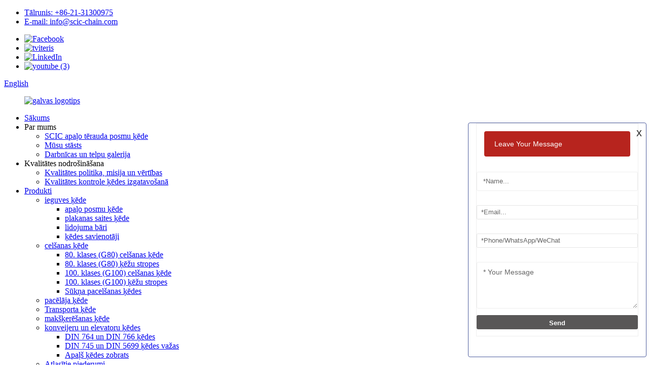

--- FILE ---
content_type: text/html
request_url: http://lv.scic-chain.com/flat-link-chain/
body_size: 10684
content:
<!DOCTYPE html> <html dir="ltr" lang="lv"> <head> <meta charset="UTF-8"/> <!-- Google Tag Manager --> <script>(function(w,d,s,l,i){w[l]=w[l]||[];w[l].push({'gtm.start':
new Date().getTime(),event:'gtm.js'});var f=d.getElementsByTagName(s)[0],
j=d.createElement(s),dl=l!='dataLayer'?'&l='+l:'';j.async=true;j.src=
'https://www.googletagmanager.com/gtm.js?id='+i+dl;f.parentNode.insertBefore(j,f);
})(window,document,'script','dataLayer','GTM-W6S9ZMZ');</script> <!-- End Google Tag Manager --> <script type="text/javascript" src="https://code.jquery.com/jquery-3.6.0.min.js"></script>  <script>
    var MauticSDKLoaded = true;
</script> <title>Plakano posmu ķēžu rūpnīca, piegādātāji - Ķīnas plakano posmu ķēžu ražotāji</title> <meta http-equiv="Content-Type" content="text/html; charset=UTF-8" /> <script type="text/javascript" src="//cdn.globalso.com/cookie_consent_banner.js"></script> <meta name="viewport" content="width=device-width,initial-scale=1,minimum-scale=1,maximum-scale=1,user-scalable=no"> <link rel="apple-touch-icon-precomposed" href=""> <meta name="format-detection" content="telephone=no"> <meta name="apple-mobile-web-app-capable" content="yes"> <meta name="apple-mobile-web-app-status-bar-style" content="black"> <link href="//cdn.globalso.com/scic-chain/style/global/style.css?v=1.0.2" rel="stylesheet"> <link href="//cdn.globalso.com/scic-chain/style/public/public.css" rel="stylesheet" onload="this.onload=null;this.rel='stylesheet'">   <link rel="shortcut icon" href="https://cdn.globalso.com/scic-chain/ico.png" /> <meta name="description" content="Plakano posmu ķēdes ražotāji, rūpnīca, piegādātāji no Ķīnas. Ja jums ir prasība pēc kāda no mūsu produktiem, lūdzu, sazinieties ar mums tūlīt. Mēs ceram drīzumā no jums dzirdēt." /> <link href="//cdn.globalso.com/hide_search.css" rel="stylesheet"/><link href="//www.scic-chain.com/style/lv.html.css" rel="stylesheet"/><link rel="alternate" hreflang="lv" href="https://lv.scic-chain.com/" /><link rel="canonical" hreflang="lv" href="https://lv.scic-chain.com/flat-link-chain/" /></head> <body> <!-- Google Tag Manager (noscript) --> <noscript><iframe src="https://www.googletagmanager.com/ns.html?id=GTM-W6S9ZMZ" height="0" width="0" style="display:none;visibility:hidden"></iframe></noscript> <!-- End Google Tag Manager (noscript) -->    <header class="head-wrapper web_head">         <div class="head_top">             <div class="layout">                 <ul class="head_contact">                     <li>                         <a href="tel:+86-21-31300975">Tālrunis: +86-21-31300975</a>                     </li>                     <li>                         <a href="mailto:info@scic-chain.com">E-mail: info@scic-chain.com</a>                     </li>                 </ul>                 <div class="head_right">                     <ul class="head_social">  <li><a target="_blank" rel="nofollow" href="https://www.facebook.com/SCIC-103369492030038"><img src="https://cdn.globalso.com/scic-chain/sns01.png" alt="Facebook"></a></li> <li><a target="_blank" rel="nofollow" href="https://twitter.com/Scic_Chain"><img src="https://cdn.globalso.com/scic-chain/search_btn_close.png" alt="tviteris"></a></li> <li><a target="_blank" rel="nofollow" href="https://www.linkedin.com/company/scic-chain"><img src="https://cdn.globalso.com/scic-chain/sns03.png" alt="LinkedIn"></a></li> <li><a target="_blank" rel="nofollow" href="https://www.youtube.com/channel/UCZRRH0zbXLt6iNhEbkh_HSg"><img src="https://cdn.globalso.com/scic-chain/youtube-3.png" alt="youtube (3)"></a></li>                     </ul>                     <div class="change-language ensemble">   <div class="change-language-info">     <div class="change-language-title medium-title">        <div class="language-flag language-flag-en"><a href="https://www.scic-chain.com/"><b class="country-flag"></b><span>English</span> </a></div>        <b class="language-icon"></b>      </div> 	<div class="change-language-cont sub-content">         <div class="empty"></div>     </div>   </div> </div> <!--theme142-->                </div>             </div>         </div>         <div class="head_bottom">             <div class="layout">                 <figure class="logo"> <a href="/">             <img src="https://cdn.globalso.com/scic-chain/head-logo.png" alt="galvas logotips">             </a>                 </figure>                 <nav class="nav-bar">                     <div class="nav-wrap">                         <ul class="gm-sep nav">                         <li><a href="/">Sākums</a></li> <li><a>Par mums</a> <ul class="sub-menu"> 	<li><a href="/scic-round-link-chain/">SCIC apaļo tērauda posmu ķēde</a></li> 	<li><a href="/our-story/">Mūsu stāsts</a></li> 	<li><a href="/workshop-and-facility-gallery/">Darbnīcas un telpu galerija</a></li> </ul> </li> <li><a>Kvalitātes nodrošināšana</a> <ul class="sub-menu"> 	<li><a href="/quality-policy-mission-values/">Kvalitātes politika, misija un vērtības</a></li> 	<li><a href="/quality-control-in-chain-making/">Kvalitātes kontrole ķēdes izgatavošanā</a></li> </ul> </li> <li class="current-menu-ancestor"><a href="/products/">Produkti</a> <ul class="sub-menu"> 	<li class="current-menu-ancestor current-menu-parent"><a href="/mining-chain/">ieguves ķēde</a> 	<ul class="sub-menu"> 		<li><a href="/round-link-chain/">apaļo posmu ķēde</a></li> 		<li class="nav-current"><a href="/flat-link-chain/">plakanas saites ķēde</a></li> 		<li><a href="/flight-bars/">lidojuma bāri</a></li> 		<li><a href="/chain-connectors/">ķēdes savienotāji</a></li> 	</ul> </li> 	<li><a href="/lifting-chain/">celšanas ķēde</a> 	<ul class="sub-menu"> 		<li><a href="/grade-80-g80-lifting-chain/">80. klases (G80) celšanas ķēde</a></li> 		<li><a href="/grade-80-g80-chain-slings/">80. klases (G80) ķēžu stropes</a></li> 		<li><a href="/grade-100-g100-lifting-chain/">100. klases (G100) celšanas ķēde</a></li> 		<li><a href="/grade-100-g100-chain-slings/">100. klases (G100) ķēžu stropes</a></li> 		<li><a href="/pump-lifting-chains/">Sūkņa pacelšanas ķēdes</a></li> 	</ul> </li> 	<li><a href="/hoist-chain/">pacēlāja ķēde</a></li> 	<li><a href="/transport-chain/">Transporta ķēde</a></li> 	<li><a href="/fishing-chain/">makšķerēšanas ķēde</a></li> 	<li><a href="/conveyor-and-elevator-chains/">konveijeru un elevatoru ķēdes</a> 	<ul class="sub-menu"> 		<li><a href="/din-764-and-din-766-chains/">DIN 764 un DIN 766 ķēdes</a></li> 		<li><a href="/din-745-and-din-5699-chain-shackles/">DIN 745 un DIN 5699 ķēdes važas</a></li> 		<li><a href="/round-link-chain-sprockets-conveyor-and-elevator-chains/">Apaļš ķēdes zobrats</a></li> 	</ul> </li> 	<li><a href="/selected-supplies/">Atlasītie piederumi</a> 	<ul class="sub-menu"> 		<li><a href="/crosby-lifting-shackles/">Crosby pacelšanas važas</a></li> 		<li><a href="/aid-mining-chain-connectors/">AID ieguves ķēdes savienotāji</a></li> 		<li><a href="/parts-for-chain-elevator-conveyor/">Ķēdes elevatora un konveijera detaļas</a></li> 		<li><a href="/loadcell-link-and-loadcell-shackle/">Slodzes elementa saite un slodzes elementa skava</a></li> 	</ul> </li> 	<li><a href="/master-links-for-offshore-container-lifting/">Galvenās saites konteineru celšanai jūrā</a></li> </ul> </li> <li><a href="/engineering-and-rd/">Inženierija un pētniecība un attīstība</a></li> <li><a href="/certification/">Sertifikācija</a></li> <li><a>Jaunumi un bieži uzdotie jautājumi</a> <ul class="sub-menu"> 	<li><a href="/news/">Ziņas</a></li> 	<li><a href="/faqs/">Bieži uzdotie jautājumi</a></li> </ul> </li> <li><a>Atbalsts un kontaktinformācija</a> <ul class="sub-menu"> 	<li><a href="/support/">Atbalsts</a></li> 	<li><a href="/contact-us/">Sazinieties ar mums</a></li> </ul> </li>                       </ul>                     </div>                 </nav>                 <div id="btn-search" class="btn--search"></div>             </div>         </div>     </header>    	     	<nav class="path-bar">           <ul class="path-nav">              <li> <a itemprop="breadcrumb" href="/">Sākums</a></li><li> <a itemprop="breadcrumb" href="/products/" title="Products">Produkti</a> </li><li> <a itemprop="breadcrumb" href="/mining-chain/" title="mining chain">ieguves ķēde</a> </li><li> <a href="#">plakanas saites ķēde</a></li>           </ul>        </nav>  <section class="layout page_content main_content">     	 <aside class="aside"> <section class="aside-wrap">            <section class="side-widget">              <div class="side-tit-bar">                 <h4 class="side-tit">Kategorijas</h4>              </div>               <ul class="side-cate">                <li class="current-menu-ancestor current-menu-parent"><a href="/mining-chain/">ieguves ķēde</a> <ul class="sub-menu"> 	<li><a href="/round-link-chain/">apaļo posmu ķēde</a></li> 	<li class="nav-current"><a href="/flat-link-chain/">plakanas saites ķēde</a></li> 	<li><a href="/flight-bars/">lidojuma bāri</a></li> 	<li><a href="/chain-connectors/">ķēdes savienotāji</a></li> </ul> </li> <li><a href="/lifting-chain/">celšanas ķēde</a> <ul class="sub-menu"> 	<li><a href="/grade-80-g80-lifting-chain/">80. klases (G80) celšanas ķēde</a></li> 	<li><a href="/grade-80-g80-chain-slings/">80. klases (G80) ķēžu stropes</a></li> 	<li><a href="/grade-100-g100-lifting-chain/">100. klases (G100) celšanas ķēde</a></li> 	<li><a href="/grade-100-g100-chain-slings/">100. klases (G100) ķēžu stropes</a></li> </ul> </li> <li><a href="/hoist-chain/">pacēlāja ķēde</a></li> <li><a href="/transport-chain/">Transporta ķēde</a></li> <li><a href="/fishing-chain/">makšķerēšanas ķēde</a></li> <li><a href="/conveyor-and-elevator-chains/">konveijeru un elevatoru ķēdes</a> <ul class="sub-menu"> 	<li><a href="/din-764-and-din-766-chains/">DIN 764 un DIN 766 ķēdes</a></li> 	<li><a href="/din-745-and-din-5699-chain-shackles/">DIN 745 un DIN 5699 ķēdes važas</a></li> 	<li><a href="/round-link-chain-sprockets-conveyor-and-elevator-chains/">Apaļš ķēdes zobrats</a></li> </ul> </li> <li><a href="/selected-supplies/">Atlasītie piederumi</a> <ul class="sub-menu"> 	<li><a href="/crosby-lifting-shackles/">Crosby pacelšanas važas</a></li> 	<li><a href="/aid-mining-chain-connectors/">AID ieguves ķēdes savienotāji</a></li> 	<li><a href="/parts-for-chain-elevator-conveyor/">Ķēdes elevatora un konveijera detaļas</a></li> 	<li><a href="/loadcell-link-and-loadcell-shackle/">Slodzes elementa saite un slodzes elementa skava</a></li> </ul> </li> <li><a href="/master-links-for-offshore-container-lifting/">Galvenās saites konteineru celšanai jūrā</a></li>                 </ul>                 </section>  <!--		  <div class="side-widget">--> <!--                <div class="side-tit-bar">--> <!--                <h2 class="side-tit">Featured products</h2>--> <!--                </div>--> <!--                <div class="side-product-items">--> <!--                <span  class="btn-prev"></span>--> <!--         			<div class="items_content">--> <!--                     <ul class="gm-sep">--> <!----> <!--<li class="side_product_item"><figure>--> <!--                             <a  class="item-img" href="https://www.scic-chain.com/hardware-din5685c-long-round-link-chain-grade30-g30-deburring-smooth-welded-chain-galvanized-polish-chain-with-factory-price-product/"><img src="https://cdn.globalso.com/scic-chain/117-300x300.jpg" alt="Hardware DIN5685c Long Round Link Chain Grade30 G30 Deburring Smooth Welded Chain Galvanized Polish Chain with Factory Price"></a>--> <!--                              <figcaption><a href="https://www.scic-chain.com/hardware-din5685c-long-round-link-chain-grade30-g30-deburring-smooth-welded-chain-galvanized-polish-chain-with-factory-price-product/">Hardware DIN5685c Long Round Link Chain Grade30 G30 ...</a></figcaption>--> <!--                          </figure>--> <!--                          </li>-->                         <!----> <!--<li class="side_product_item"><figure>--> <!--                             <a  class="item-img" href="https://www.scic-chain.com/din5685a-short-round-link-chain-grade-g30-burring-welded-galvanized-chain-with-high-quality-product/"><img src="https://cdn.globalso.com/scic-chain/117-300x300.jpg" alt="DIN5685A Short Round Link Chain Grade G30 Burring Welded Galvanized Chain with High Quality"></a>--> <!--                              <figcaption><a href="https://www.scic-chain.com/din5685a-short-round-link-chain-grade-g30-burring-welded-galvanized-chain-with-high-quality-product/">DIN5685A Short Round Link Chain Grade G30 Burring We...</a></figcaption>--> <!--                          </figure>--> <!--                          </li>-->                         <!--                  --> <!--                    </ul>--> <!--                 </div>--> <!--                <span  class="btn-next"></span>--> <!--                </div>--> <!--            </div>--> 		   </section> 	  </aside>           <section class="main">        <div class="main-tit-bar">                  <h1 class="title">plakanas saites ķēde</h1>                  <div class="share-this">                  	  <div class="addthis_sharing_toolbox"></div>                  </div>                  <div class="clear"></div>               </div>                     <div class="product-list">                 <ul class="product_list_items">    <li class="product_list_item">             <figure>               <span class="item_img"><img src="https://cdn.globalso.com/scic-chain/26-x-92-Mining-Chain1-300x300.jpg" alt="Kalnrūpniecības ķēdes – 26 * 92 mm DIN 22255 plakanu posmu ķēde"><a href="/mining-chain-2692mm-din-22255-flat-link-chain-product/" title="Mining Chains &#8211; 26*92mm DIN 22255 Flat Link Chain"></a> </span>               <figcaption> 			  <div class="item_information">                      <h3 class="item_title"><a href="/mining-chain-2692mm-din-22255-flat-link-chain-product/" title="Mining Chains &#8211; 26*92mm DIN 22255 Flat Link Chain">Kalnrūpniecības ķēdes – 26 * 92 mm DIN 22255 plakanu posmu ķēde</a></h3>                 <div class="item_info"><p style="text-align: justify; text-justify: inter-ideograph;">Kategorija: plakanas saites ķēde, kalnrūpniecības plakanas saites ķēde, kalnrūpniecības apaļas saites ķēde, DIN 22255 plakanas saites ķēdes izmantošanai nepārtrauktos konveijeros kalnrūpniecībā, stieņu ķēdes sistēma, plakanas tipa ķēdes, īpaši plakanas tipa ķēdes, dubultas plakanās tipa ķēdes</p> </div>                 </div>                 <div class="product_btns">                   <a href="javascript:" class="priduct_btn_inquiry add_email12">pieprasījums</a><a href="/mining-chain-2692mm-din-22255-flat-link-chain-product/" class="priduct_btn_detail">detaļa</a>                 </div>               </figcaption>             </figure>           </li>    <li class="product_list_item">             <figure>               <span class="item_img"><img src="https://cdn.globalso.com/scic-chain/30-x-108-Mining-Chain1-300x300.jpg" alt="Kalnrūpniecības ķēdes – 30 * 108 mm DIN 22255 plakanu posmu ķēde"><a href="/mining-chain-30108mm-din-22255-flat-link-chain-product/" title="Mining Chains &#8211; 30*108mm DIN 22255 Flat Link Chain"></a> </span>               <figcaption> 			  <div class="item_information">                      <h3 class="item_title"><a href="/mining-chain-30108mm-din-22255-flat-link-chain-product/" title="Mining Chains &#8211; 30*108mm DIN 22255 Flat Link Chain">Kalnrūpniecības ķēdes – 30 * 108 mm DIN 22255 plakanu posmu ķēde</a></h3>                 <div class="item_info"><p style="text-align: justify; text-justify: inter-ideograph;">Kategorija: plakanas saites ķēde, kalnrūpniecības plakanas saites ķēde, kalnrūpniecības apaļas saites ķēde, DIN 22255 plakanas saites ķēdes izmantošanai nepārtrauktos konveijeros kalnrūpniecībā, stieņu ķēdes sistēma, plakanas tipa ķēdes, īpaši plakanas tipa ķēdes, dubultas plakanās tipa ķēdes</p> </div>                 </div>                 <div class="product_btns">                   <a href="javascript:" class="priduct_btn_inquiry add_email12">pieprasījums</a><a href="/mining-chain-30108mm-din-22255-flat-link-chain-product/" class="priduct_btn_detail">detaļa</a>                 </div>               </figcaption>             </figure>           </li>    <li class="product_list_item">             <figure>               <span class="item_img"><img src="https://cdn.globalso.com/scic-chain/34-x-126-Mining-Chain1-300x300.jpg" alt="Kalnrūpniecības ķēdes – 34 * 126 mm DIN 22255 plakanu posmu ķēde"><a href="/mining-chain-34126mm-din-22255-flat-link-chain-product/" title="Mining Chains &#8211; 34*126mm DIN 22255 Flat Link Chain"></a> </span>               <figcaption> 			  <div class="item_information">                      <h3 class="item_title"><a href="/mining-chain-34126mm-din-22255-flat-link-chain-product/" title="Mining Chains &#8211; 34*126mm DIN 22255 Flat Link Chain">Kalnrūpniecības ķēdes – 34 * 126 mm DIN 22255 plakanu posmu ķēde</a></h3>                 <div class="item_info"><p style="text-align: justify; text-justify: inter-ideograph;">Kategorija: plakanas saites ķēde, kalnrūpniecības plakanas saites ķēde, kalnrūpniecības apaļas saites ķēde, DIN 22255 plakanas saites ķēdes izmantošanai nepārtrauktos konveijeros kalnrūpniecībā, stieņu ķēdes sistēma, plakanas tipa ķēdes, īpaši plakanas tipa ķēdes, dubultas plakanās tipa ķēdes</p> </div>                 </div>                 <div class="product_btns">                   <a href="javascript:" class="priduct_btn_inquiry add_email12">pieprasījums</a><a href="/mining-chain-34126mm-din-22255-flat-link-chain-product/" class="priduct_btn_detail">detaļa</a>                 </div>               </figcaption>             </figure>           </li>    <li class="product_list_item">             <figure>               <span class="item_img"><img src="https://cdn.globalso.com/scic-chain/38-x-126-Mining-Chain1-300x300.jpg" alt="Kalnrūpniecības ķēdes – 38 * 126 mm DIN 22255 plakanu posmu ķēde"><a href="/mining-chain-38126mm-din-22255-flat-link-chain-product/" title="Mining Chains &#8211; 38*126mm DIN 22255 Flat Link Chain"></a> </span>               <figcaption> 			  <div class="item_information">                      <h3 class="item_title"><a href="/mining-chain-38126mm-din-22255-flat-link-chain-product/" title="Mining Chains &#8211; 38*126mm DIN 22255 Flat Link Chain">Kalnrūpniecības ķēdes – 38 * 126 mm DIN 22255 plakanu posmu ķēde</a></h3>                 <div class="item_info"><p style="text-align: justify; text-justify: inter-ideograph;">Kategorija: plakanas saites ķēde, kalnrūpniecības plakanas saites ķēde, kalnrūpniecības apaļas saites ķēde, DIN 22255 plakanas saites ķēdes izmantošanai nepārtrauktos konveijeros kalnrūpniecībā, stieņu ķēdes sistēma, plakanas tipa ķēdes, īpaši plakanas tipa ķēdes, dubultas plakanās tipa ķēdes</p> </div>                 </div>                 <div class="product_btns">                   <a href="javascript:" class="priduct_btn_inquiry add_email12">pieprasījums</a><a href="/mining-chain-38126mm-din-22255-flat-link-chain-product/" class="priduct_btn_detail">detaļa</a>                 </div>               </figcaption>             </figure>           </li>    <li class="product_list_item">             <figure>               <span class="item_img"><img src="https://cdn.globalso.com/scic-chain/38-x-137-Mining-Chain1-300x300.jpg" alt="Kalnrūpniecības ķēdes – 38 * 137 mm DIN 22255 plakanu posmu ķēde"><a href="/mining-chain-38137mm-din-22255-flat-link-chain-product/" title="Mining Chains &#8211; 38*137mm DIN 22255 Flat Link Chain"></a> </span>               <figcaption> 			  <div class="item_information">                      <h3 class="item_title"><a href="/mining-chain-38137mm-din-22255-flat-link-chain-product/" title="Mining Chains &#8211; 38*137mm DIN 22255 Flat Link Chain">Kalnrūpniecības ķēdes – 38 * 137 mm DIN 22255 plakanu posmu ķēde</a></h3>                 <div class="item_info"><p style="text-align: justify; text-justify: inter-ideograph;">Kategorija: plakanas saites ķēde, kalnrūpniecības plakanas saites ķēde, kalnrūpniecības apaļas saites ķēde, DIN 22255 plakanas saites ķēdes izmantošanai nepārtrauktos konveijeros kalnrūpniecībā, stieņu ķēdes sistēma, plakanas tipa ķēdes, īpaši plakanas tipa ķēdes, dubultas plakanās tipa ķēdes</p> </div>                 </div>                 <div class="product_btns">                   <a href="javascript:" class="priduct_btn_inquiry add_email12">pieprasījums</a><a href="/mining-chain-38137mm-din-22255-flat-link-chain-product/" class="priduct_btn_detail">detaļa</a>                 </div>               </figcaption>             </figure>           </li>    <li class="product_list_item">             <figure>               <span class="item_img"><img src="https://cdn.globalso.com/scic-chain/38-x-146-Mining-Chain-300x300.jpg" alt="Kalnrūpniecības ķēdes – 38 * 146 mm DIN 22255 plakanu posmu ķēde"><a href="/mining-chain-38146mm-din-22255-flat-link-chain-product/" title="Mining Chains &#8211; 38*146mm DIN 22255 Flat Link Chain"></a> </span>               <figcaption> 			  <div class="item_information">                      <h3 class="item_title"><a href="/mining-chain-38146mm-din-22255-flat-link-chain-product/" title="Mining Chains &#8211; 38*146mm DIN 22255 Flat Link Chain">Kalnrūpniecības ķēdes – 38 * 146 mm DIN 22255 plakanu posmu ķēde</a></h3>                 <div class="item_info"><p style="text-align: justify; text-justify: inter-ideograph;">Kategorija: plakanas saites ķēde, kalnrūpniecības plakanas saites ķēde, kalnrūpniecības apaļas saites ķēde, DIN 22255 plakanas saites ķēdes izmantošanai nepārtrauktos konveijeros kalnrūpniecībā, stieņu ķēdes sistēma, plakanas tipa ķēdes, īpaši plakanas tipa ķēdes, dubultas plakanās tipa ķēdes</p> </div>                 </div>                 <div class="product_btns">                   <a href="javascript:" class="priduct_btn_inquiry add_email12">pieprasījums</a><a href="/mining-chain-38146mm-din-22255-flat-link-chain-product/" class="priduct_btn_detail">detaļa</a>                 </div>               </figcaption>             </figure>           </li>    <li class="product_list_item">             <figure>               <span class="item_img"><img src="https://cdn.globalso.com/scic-chain/42-x-146-Mining-Chain1-300x300.jpg" alt="Kalnrūpniecības ķēdes – 42 * 146 mm DIN 22255 plakanu posmu ķēde"><a href="/mining-chain-42146mm-din-22255-flat-link-chain-product/" title="Mining Chains &#8211; 42*146mm DIN 22255 Flat Link Chain"></a> </span>               <figcaption> 			  <div class="item_information">                      <h3 class="item_title"><a href="/mining-chain-42146mm-din-22255-flat-link-chain-product/" title="Mining Chains &#8211; 42*146mm DIN 22255 Flat Link Chain">Kalnrūpniecības ķēdes – 42 * 146 mm DIN 22255 plakanu posmu ķēde</a></h3>                 <div class="item_info"><p style="text-align: justify; text-justify: inter-ideograph;">Kategorija: plakanas saites ķēde, kalnrūpniecības plakanas saites ķēde, kalnrūpniecības apaļas saites ķēde, DIN 22255 plakanas saites ķēdes izmantošanai nepārtrauktos konveijeros kalnrūpniecībā, stieņu ķēdes sistēma, plakanas tipa ķēdes, īpaši plakanas tipa ķēdes, dubultas plakanās tipa ķēdes</p> </div>                 </div>                 <div class="product_btns">                   <a href="javascript:" class="priduct_btn_inquiry add_email12">pieprasījums</a><a href="/mining-chain-42146mm-din-22255-flat-link-chain-product/" class="priduct_btn_detail">detaļa</a>                 </div>               </figcaption>             </figure>           </li>    <li class="product_list_item">             <figure>               <span class="item_img"><img src="https://cdn.globalso.com/scic-chain/42-x-152-Mining-Chain1-300x300.jpg" alt="Kalnrūpniecības ķēdes – 42 * 152 mm DIN 22255 plakanu posmu ķēde"><a href="/mining-chain-42152mm-din-22255-flat-link-chain-product/" title="Mining Chains &#8211; 42*152mm DIN 22255 Flat Link Chain"></a> </span>               <figcaption> 			  <div class="item_information">                      <h3 class="item_title"><a href="/mining-chain-42152mm-din-22255-flat-link-chain-product/" title="Mining Chains &#8211; 42*152mm DIN 22255 Flat Link Chain">Kalnrūpniecības ķēdes – 42 * 152 mm DIN 22255 plakanu posmu ķēde</a></h3>                 <div class="item_info"><p style="text-align: justify; text-justify: inter-ideograph;">Kategorija: plakanas saites ķēde, kalnrūpniecības plakanas saites ķēde, kalnrūpniecības apaļas saites ķēde, DIN 22255 plakanas saites ķēdes izmantošanai nepārtrauktos konveijeros kalnrūpniecībā, stieņu ķēdes sistēma, plakanas tipa ķēdes, īpaši plakanas tipa ķēdes, dubultas plakanās tipa ķēdes</p> </div>                 </div>                 <div class="product_btns">                   <a href="javascript:" class="priduct_btn_inquiry add_email12">pieprasījums</a><a href="/mining-chain-42152mm-din-22255-flat-link-chain-product/" class="priduct_btn_detail">detaļa</a>                 </div>               </figcaption>             </figure>           </li>    <li class="product_list_item">             <figure>               <span class="item_img"><img src="https://cdn.globalso.com/scic-chain/120-300x300.jpg" alt="Plakanās saites ķēde"><a href="/flat-link-chain-product/" title="Flat Link Chain"></a> </span>               <figcaption> 			  <div class="item_information">                      <h3 class="item_title"><a href="/flat-link-chain-product/" title="Flat Link Chain">Plakanās saites ķēde</a></h3>                 <div class="item_info"><p style="text-align: justify; text-justify: inter-ideograph;">Kategorija: plakanas saites ķēde, kalnrūpniecības plakanas saites ķēde, kalnrūpniecības apaļas saites ķēde, DIN 22255 plakanas saites ķēdes izmantošanai nepārtrauktos konveijeros kalnrūpniecībā, stieņu ķēdes sistēma, plakanas tipa ķēdes, īpaši plakanas tipa ķēdes, dubultas plakanās tipa ķēdes</p> </div>                 </div>                 <div class="product_btns">                   <a href="javascript:" class="priduct_btn_inquiry add_email12">pieprasījums</a><a href="/flat-link-chain-product/" class="priduct_btn_detail">detaļa</a>                 </div>               </figcaption>             </figure>           </li>          </ul>        </div>            <div class="page-bar">          <div class="pages"></div>       </div>    </section>   </section>  <section class="web_footer">         <div class="layout">             <div class="foot_items flex_row">                 <nav class="foot_item wow fadeInLeftA" data-wow-duration="1s">                     <p class="foot_tit">sazinieties ar mums</p>                     <div class="foot_tel">                         <p>Tālrunis / WhatsApp</p>                         <a href="https://api.whatsapp.com/send?phone=8613122600975&amp;text=Hi..">8613122600975</a>                     </div>                     <div class="foot_contact foot_email">                         <a href="mailto:info@scic-chain.com">info@scic-chain.com</a>                     </div>                     <div class="foot_contact foot_address">C-888, Huanhuxi 2. ceļš, Lin-Gang īpašā zona, Ķīnas (Šanhajas) izmēģinājuma brīvās tirdzniecības zona, Šanhaja, Ķīna.</div>                 </nav>                 <nav class="foot_item wow fadeInLeftA" data-wow-duration="1s">                     <p class="foot_tit">produkti</p>                     <ul class="foot_nav"> <li><a href="/mining-chain/">ieguves ķēde</a></li> <li><a href="/lifting-chain/">celšanas ķēde</a></li> <li><a href="/hoist-chain/">pacēlāja ķēde</a></li> <li><a href="/transport-chain/">Transporta ķēde</a></li> <li><a href="/fishing-chain/">makšķerēšanas ķēde</a></li> <li><a href="/conveyor-and-elevator-chains/">konveijeru un elevatoru ķēdes</a></li> <li><a href="/selected-supplies/">Atlasītie piederumi</a></li> <li><a href="/master-links-for-offshore-container-lifting/">Galvenās saites jūrām</a></li>                     </ul>                 </nav>                 <nav class="foot_item wow fadeInLeftA" data-wow-duration="1s">                     <p class="foot_tit">ĀTRĀ SAITE</p>                     <ul class="foot_nav"> <li><a href="/about-us/">Par mums</a></li> <li><a href="/support/">Atbalsts</a></li> <li><a href="/engineering-and-rd/">Inženierija un pētniecība un attīstība</a></li> <li><a href="/certification/">Sertifikācija</a></li> <li><a href="/quality-control-in-chain-making/">Kvalitātes kontrole ķēdes izgatavošanā</a></li> <li><a href="/quality-policy-mission-values/">Kvalitātes politika, misija un vērtības</a></li> <li><a href="/contact-us/">Sazinieties ar mums</a></li>                     </ul>                 </nav>                 <nav class="foot_item wow fadeInLeftA" data-wow-duration="1s">                     <p class="foot_tit">PAR MUMS</p>                     <ul class="foot_nav"> <li><a href="/scic-round-link-chain/">SCIC apaļo tērauda posmu ķēde</a></li> <li><a href="/our-story/">Mūsu stāsts</a></li> <li><a href="/workshop-and-facility-gallery/">Darbnīcas un telpu galerija</a></li>                     </ul>                 </nav>             </div>             <div class="foot_inquiry flex_row wow fadeInLeftA" data-wow-duration="1s">                 <div class="foot_logo">                     <img src="https://cdn.globalso.com/scic-chain/foot-logo.png" alt="">                 </div>                 <div class="foot_touch">                     <span>Sazinieties ar mums</span>                     <p>Vai vēlaties uzzināt, kā mūsu produkti un pakalpojumi var sniegt labumu jūsu uzņēmumam? Sazinieties ar mūsu komandu jau šodien — mēs esam šeit, lai jums palīdzētu.</p>                 </div>                 <a href="javascript:" onclick="showMsgPop();">Nosūtīt pieprasījumu</a>             </div>             <div class="foot_bottom flex_row wow fadeInLeftA" data-wow-duration="1s">                 <div class="foot_social">                     <p>Sociālo tīklu koplietošana:</p>                     <ul>  <li><a target="_blank" rel="nofollow" href="https://www.facebook.com/SCIC-103369492030038"><img src="https://cdn.globalso.com/scic-chain/sns01.png" alt="Facebook"></a></li> <li><a target="_blank" rel="nofollow" href="https://twitter.com/Scic_Chain"><img src="https://cdn.globalso.com/scic-chain/search_btn_close.png" alt="tviteris"></a></li> <li><a target="_blank" rel="nofollow" href="https://www.linkedin.com/company/scic-chain"><img src="https://cdn.globalso.com/scic-chain/sns03.png" alt="LinkedIn"></a></li> <li><a target="_blank" rel="nofollow" href="https://www.youtube.com/channel/UCZRRH0zbXLt6iNhEbkh_HSg"><img src="https://cdn.globalso.com/scic-chain/youtube-3.png" alt="youtube (3)"></a></li>                     </ul>                 </div>                 <div class="copyright">   <strong>© Autortiesības — 2010.–2025. g.: Visas tiesības aizsargātas.<!--<script type="text/javascript" src="//www.globalso.site/livechat.js"></script>--> 				</strong> 				<a href="/featured/">Karstie produkti</a> - <a href="/sitemap.xml">Vietnes karte</a> <br><a href='/fishing-net-chains/' title='Fishing Net Chains'>Zvejas tīklu ķēdes</a>,  <a href='/lifting-chains-osha/' title='Lifting Chains Osha'>Pacelšanas ķēdes Osha</a>,  <a href='/chains-links/' title='Chains Links'>Ķēdes saites</a>,  <a href='/drum-lifting-chains/' title='Drum Lifting Chains'>Bungu pacelšanas ķēdes</a>,  <a href='/chains-and-slings/' title='Chains And Slings'>Ķēdes un stropes</a>,  <a href='/crane-lifting-chains/' title='Crane Lifting Chains'>Celtņa celšanas ķēdes</a>,                 </div>             </div>         </div>     </section>      </div>                                                <aside class="scrollsidebar" id="scrollsidebar">    <section class="side_content">     <div class="side_list">     	<header class="hd"><img src="//cdn.globalso.com/title_pic.png" alt="Tiešsaistes inovācija"/></header>         <div class="cont"> 		<li><a class="email" href="javascript:" onclick="showMsgPop();">Sūtīt e-pastu</a></li>  	     </div> 		                       <div class="side_title"><a  class="close_btn"><span>x</span></a></div>     </div>   </section>   <div class="show_btn"></div> </aside>             <section class="inquiry-pop-bd">            <section class="inquiry-pop">                 <i class="ico-close-pop" onclick="hideMsgPop();"></i>  <div id="inquiry-form-wrap" style=" position:absolute; top:-150px;"></div>     <div class="contact_form">      <h2 class="title">Atstājiet savu ziņojumu:</h2>      <script type="text/javascript" src="//formcs.globalso.com/form/generate.js?id=645"></script>         </div>         <div class="ad_prompt">Uzrakstiet savu ziņojumu šeit un nosūtiet to mums</div>            </section> </section> <script type="text/javascript" src="//cdn.globalso.com/scic-chain/style/global/js/jquery.min.js?v=1.0.1"></script> <script type="text/javascript" src="//cdn.globalso.com/scic-chain/style/global/js/common.js?v=1.0.2"></script> <script type="text/javascript" src="//cdn.globalso.com/scic-chain/style/public/public.js"></script> <script src="https://io.hagro.com/ipcompany/242893-aigro-www.scic-chain.com.js" ></script> <script src="//formcs.globalso.com/focus/102.js" type="text/javascript" charset="utf-8" async="async"></script> <div id="whatsapp">         <a href="https://api.whatsapp.com/send?phone=8613122600975&amp;text=Hi.." target="_blank" title="Whatsapp">         <div id="whatsappMain"></div>         </a> </div>  <script>
    (function(w,d,t,u,n,a,m){w['MauticTrackingObject']=n;
        w[n]=w[n]||function(){(w[n].q=w[n].q||[]).push(arguments)},a=d.createElement(t),
        m=d.getElementsByTagName(t)[0];a.async=1;a.src=u;m.parentNode.insertBefore(a,m)
    })(window,document,'script','https://formcs.globalso.com/mtc.js','mt');

    mt('send', 'pageview');
</script> <!--[if lt IE 9]> <script src="//cdn.globalso.com/scic-chain/style/global/js/html5.js"></script> <![endif]-->  <script type="text/javascript">

if(typeof jQuery == 'undefined' || typeof jQuery.fn.on == 'undefined') {
	document.write('<script src="https://www.scic-chain.com/wp-content/plugins/bb-plugin/js/jquery.js"><\/script>');
	document.write('<script src="https://www.scic-chain.com/wp-content/plugins/bb-plugin/js/jquery.migrate.min.js"><\/script>');
}

</script><ul class="prisna-wp-translate-seo" id="prisna-translator-seo"><li class="language-flag language-flag-en"><a href="https://www.scic-chain.com/flat-link-chain/" title="English" target="_blank"><b class="country-flag"></b><span>English</span></a></li><li class="language-flag language-flag-fr"><a href="http://fr.scic-chain.com/flat-link-chain/" title="French" target="_blank"><b class="country-flag"></b><span>French</span></a></li><li class="language-flag language-flag-de"><a href="http://de.scic-chain.com/flat-link-chain/" title="German" target="_blank"><b class="country-flag"></b><span>German</span></a></li><li class="language-flag language-flag-pt"><a href="http://pt.scic-chain.com/flat-link-chain/" title="Portuguese" target="_blank"><b class="country-flag"></b><span>Portuguese</span></a></li><li class="language-flag language-flag-es"><a href="http://es.scic-chain.com/flat-link-chain/" title="Spanish" target="_blank"><b class="country-flag"></b><span>Spanish</span></a></li><li class="language-flag language-flag-ru"><a href="http://ru.scic-chain.com/flat-link-chain/" title="Russian" target="_blank"><b class="country-flag"></b><span>Russian</span></a></li><li class="language-flag language-flag-ja"><a href="http://ja.scic-chain.com/flat-link-chain/" title="Japanese" target="_blank"><b class="country-flag"></b><span>Japanese</span></a></li><li class="language-flag language-flag-ko"><a href="http://ko.scic-chain.com/flat-link-chain/" title="Korean" target="_blank"><b class="country-flag"></b><span>Korean</span></a></li><li class="language-flag language-flag-ar"><a href="http://ar.scic-chain.com/flat-link-chain/" title="Arabic" target="_blank"><b class="country-flag"></b><span>Arabic</span></a></li><li class="language-flag language-flag-ga"><a href="http://ga.scic-chain.com/flat-link-chain/" title="Irish" target="_blank"><b class="country-flag"></b><span>Irish</span></a></li><li class="language-flag language-flag-el"><a href="http://el.scic-chain.com/flat-link-chain/" title="Greek" target="_blank"><b class="country-flag"></b><span>Greek</span></a></li><li class="language-flag language-flag-tr"><a href="http://tr.scic-chain.com/flat-link-chain/" title="Turkish" target="_blank"><b class="country-flag"></b><span>Turkish</span></a></li><li class="language-flag language-flag-it"><a href="http://it.scic-chain.com/flat-link-chain/" title="Italian" target="_blank"><b class="country-flag"></b><span>Italian</span></a></li><li class="language-flag language-flag-da"><a href="http://da.scic-chain.com/flat-link-chain/" title="Danish" target="_blank"><b class="country-flag"></b><span>Danish</span></a></li><li class="language-flag language-flag-ro"><a href="http://ro.scic-chain.com/flat-link-chain/" title="Romanian" target="_blank"><b class="country-flag"></b><span>Romanian</span></a></li><li class="language-flag language-flag-id"><a href="http://id.scic-chain.com/flat-link-chain/" title="Indonesian" target="_blank"><b class="country-flag"></b><span>Indonesian</span></a></li><li class="language-flag language-flag-cs"><a href="http://cs.scic-chain.com/flat-link-chain/" title="Czech" target="_blank"><b class="country-flag"></b><span>Czech</span></a></li><li class="language-flag language-flag-af"><a href="http://af.scic-chain.com/flat-link-chain/" title="Afrikaans" target="_blank"><b class="country-flag"></b><span>Afrikaans</span></a></li><li class="language-flag language-flag-sv"><a href="http://sv.scic-chain.com/flat-link-chain/" title="Swedish" target="_blank"><b class="country-flag"></b><span>Swedish</span></a></li><li class="language-flag language-flag-pl"><a href="http://pl.scic-chain.com/flat-link-chain/" title="Polish" target="_blank"><b class="country-flag"></b><span>Polish</span></a></li><li class="language-flag language-flag-eu"><a href="http://eu.scic-chain.com/flat-link-chain/" title="Basque" target="_blank"><b class="country-flag"></b><span>Basque</span></a></li><li class="language-flag language-flag-ca"><a href="http://ca.scic-chain.com/flat-link-chain/" title="Catalan" target="_blank"><b class="country-flag"></b><span>Catalan</span></a></li><li class="language-flag language-flag-eo"><a href="http://eo.scic-chain.com/flat-link-chain/" title="Esperanto" target="_blank"><b class="country-flag"></b><span>Esperanto</span></a></li><li class="language-flag language-flag-hi"><a href="http://hi.scic-chain.com/flat-link-chain/" title="Hindi" target="_blank"><b class="country-flag"></b><span>Hindi</span></a></li><li class="language-flag language-flag-lo"><a href="http://lo.scic-chain.com/flat-link-chain/" title="Lao" target="_blank"><b class="country-flag"></b><span>Lao</span></a></li><li class="language-flag language-flag-sq"><a href="http://sq.scic-chain.com/flat-link-chain/" title="Albanian" target="_blank"><b class="country-flag"></b><span>Albanian</span></a></li><li class="language-flag language-flag-am"><a href="http://am.scic-chain.com/flat-link-chain/" title="Amharic" target="_blank"><b class="country-flag"></b><span>Amharic</span></a></li><li class="language-flag language-flag-hy"><a href="http://hy.scic-chain.com/flat-link-chain/" title="Armenian" target="_blank"><b class="country-flag"></b><span>Armenian</span></a></li><li class="language-flag language-flag-az"><a href="http://az.scic-chain.com/flat-link-chain/" title="Azerbaijani" target="_blank"><b class="country-flag"></b><span>Azerbaijani</span></a></li><li class="language-flag language-flag-be"><a href="http://be.scic-chain.com/flat-link-chain/" title="Belarusian" target="_blank"><b class="country-flag"></b><span>Belarusian</span></a></li><li class="language-flag language-flag-bn"><a href="http://bn.scic-chain.com/flat-link-chain/" title="Bengali" target="_blank"><b class="country-flag"></b><span>Bengali</span></a></li><li class="language-flag language-flag-bs"><a href="http://bs.scic-chain.com/flat-link-chain/" title="Bosnian" target="_blank"><b class="country-flag"></b><span>Bosnian</span></a></li><li class="language-flag language-flag-bg"><a href="http://bg.scic-chain.com/flat-link-chain/" title="Bulgarian" target="_blank"><b class="country-flag"></b><span>Bulgarian</span></a></li><li class="language-flag language-flag-ceb"><a href="http://ceb.scic-chain.com/flat-link-chain/" title="Cebuano" target="_blank"><b class="country-flag"></b><span>Cebuano</span></a></li><li class="language-flag language-flag-ny"><a href="http://ny.scic-chain.com/flat-link-chain/" title="Chichewa" target="_blank"><b class="country-flag"></b><span>Chichewa</span></a></li><li class="language-flag language-flag-co"><a href="http://co.scic-chain.com/flat-link-chain/" title="Corsican" target="_blank"><b class="country-flag"></b><span>Corsican</span></a></li><li class="language-flag language-flag-hr"><a href="http://hr.scic-chain.com/flat-link-chain/" title="Croatian" target="_blank"><b class="country-flag"></b><span>Croatian</span></a></li><li class="language-flag language-flag-nl"><a href="http://nl.scic-chain.com/flat-link-chain/" title="Dutch" target="_blank"><b class="country-flag"></b><span>Dutch</span></a></li><li class="language-flag language-flag-et"><a href="http://et.scic-chain.com/flat-link-chain/" title="Estonian" target="_blank"><b class="country-flag"></b><span>Estonian</span></a></li><li class="language-flag language-flag-tl"><a href="http://tl.scic-chain.com/flat-link-chain/" title="Filipino" target="_blank"><b class="country-flag"></b><span>Filipino</span></a></li><li class="language-flag language-flag-fi"><a href="http://fi.scic-chain.com/flat-link-chain/" title="Finnish" target="_blank"><b class="country-flag"></b><span>Finnish</span></a></li><li class="language-flag language-flag-fy"><a href="http://fy.scic-chain.com/flat-link-chain/" title="Frisian" target="_blank"><b class="country-flag"></b><span>Frisian</span></a></li><li class="language-flag language-flag-gl"><a href="http://gl.scic-chain.com/flat-link-chain/" title="Galician" target="_blank"><b class="country-flag"></b><span>Galician</span></a></li><li class="language-flag language-flag-ka"><a href="http://ka.scic-chain.com/flat-link-chain/" title="Georgian" target="_blank"><b class="country-flag"></b><span>Georgian</span></a></li><li class="language-flag language-flag-gu"><a href="http://gu.scic-chain.com/flat-link-chain/" title="Gujarati" target="_blank"><b class="country-flag"></b><span>Gujarati</span></a></li><li class="language-flag language-flag-ht"><a href="http://ht.scic-chain.com/flat-link-chain/" title="Haitian" target="_blank"><b class="country-flag"></b><span>Haitian</span></a></li><li class="language-flag language-flag-ha"><a href="http://ha.scic-chain.com/flat-link-chain/" title="Hausa" target="_blank"><b class="country-flag"></b><span>Hausa</span></a></li><li class="language-flag language-flag-haw"><a href="http://haw.scic-chain.com/flat-link-chain/" title="Hawaiian" target="_blank"><b class="country-flag"></b><span>Hawaiian</span></a></li><li class="language-flag language-flag-iw"><a href="http://iw.scic-chain.com/flat-link-chain/" title="Hebrew" target="_blank"><b class="country-flag"></b><span>Hebrew</span></a></li><li class="language-flag language-flag-hmn"><a href="http://hmn.scic-chain.com/flat-link-chain/" title="Hmong" target="_blank"><b class="country-flag"></b><span>Hmong</span></a></li><li class="language-flag language-flag-hu"><a href="http://hu.scic-chain.com/flat-link-chain/" title="Hungarian" target="_blank"><b class="country-flag"></b><span>Hungarian</span></a></li><li class="language-flag language-flag-is"><a href="http://is.scic-chain.com/flat-link-chain/" title="Icelandic" target="_blank"><b class="country-flag"></b><span>Icelandic</span></a></li><li class="language-flag language-flag-ig"><a href="http://ig.scic-chain.com/flat-link-chain/" title="Igbo" target="_blank"><b class="country-flag"></b><span>Igbo</span></a></li><li class="language-flag language-flag-jw"><a href="http://jw.scic-chain.com/flat-link-chain/" title="Javanese" target="_blank"><b class="country-flag"></b><span>Javanese</span></a></li><li class="language-flag language-flag-kn"><a href="http://kn.scic-chain.com/flat-link-chain/" title="Kannada" target="_blank"><b class="country-flag"></b><span>Kannada</span></a></li><li class="language-flag language-flag-kk"><a href="http://kk.scic-chain.com/flat-link-chain/" title="Kazakh" target="_blank"><b class="country-flag"></b><span>Kazakh</span></a></li><li class="language-flag language-flag-km"><a href="http://km.scic-chain.com/flat-link-chain/" title="Khmer" target="_blank"><b class="country-flag"></b><span>Khmer</span></a></li><li class="language-flag language-flag-ku"><a href="http://ku.scic-chain.com/flat-link-chain/" title="Kurdish" target="_blank"><b class="country-flag"></b><span>Kurdish</span></a></li><li class="language-flag language-flag-ky"><a href="http://ky.scic-chain.com/flat-link-chain/" title="Kyrgyz" target="_blank"><b class="country-flag"></b><span>Kyrgyz</span></a></li><li class="language-flag language-flag-la"><a href="http://la.scic-chain.com/flat-link-chain/" title="Latin" target="_blank"><b class="country-flag"></b><span>Latin</span></a></li><li class="language-flag language-flag-lv"><a href="http://lv.scic-chain.com/flat-link-chain/" title="Latvian" target="_blank"><b class="country-flag"></b><span>Latvian</span></a></li><li class="language-flag language-flag-lt"><a href="http://lt.scic-chain.com/flat-link-chain/" title="Lithuanian" target="_blank"><b class="country-flag"></b><span>Lithuanian</span></a></li><li class="language-flag language-flag-lb"><a href="http://lb.scic-chain.com/flat-link-chain/" title="Luxembou.." target="_blank"><b class="country-flag"></b><span>Luxembou..</span></a></li><li class="language-flag language-flag-mk"><a href="http://mk.scic-chain.com/flat-link-chain/" title="Macedonian" target="_blank"><b class="country-flag"></b><span>Macedonian</span></a></li><li class="language-flag language-flag-mg"><a href="http://mg.scic-chain.com/flat-link-chain/" title="Malagasy" target="_blank"><b class="country-flag"></b><span>Malagasy</span></a></li><li class="language-flag language-flag-ms"><a href="http://ms.scic-chain.com/flat-link-chain/" title="Malay" target="_blank"><b class="country-flag"></b><span>Malay</span></a></li><li class="language-flag language-flag-ml"><a href="http://ml.scic-chain.com/flat-link-chain/" title="Malayalam" target="_blank"><b class="country-flag"></b><span>Malayalam</span></a></li><li class="language-flag language-flag-mt"><a href="http://mt.scic-chain.com/flat-link-chain/" title="Maltese" target="_blank"><b class="country-flag"></b><span>Maltese</span></a></li><li class="language-flag language-flag-mi"><a href="http://mi.scic-chain.com/flat-link-chain/" title="Maori" target="_blank"><b class="country-flag"></b><span>Maori</span></a></li><li class="language-flag language-flag-mr"><a href="http://mr.scic-chain.com/flat-link-chain/" title="Marathi" target="_blank"><b class="country-flag"></b><span>Marathi</span></a></li><li class="language-flag language-flag-mn"><a href="http://mn.scic-chain.com/flat-link-chain/" title="Mongolian" target="_blank"><b class="country-flag"></b><span>Mongolian</span></a></li><li class="language-flag language-flag-my"><a href="http://my.scic-chain.com/flat-link-chain/" title="Burmese" target="_blank"><b class="country-flag"></b><span>Burmese</span></a></li><li class="language-flag language-flag-ne"><a href="http://ne.scic-chain.com/flat-link-chain/" title="Nepali" target="_blank"><b class="country-flag"></b><span>Nepali</span></a></li><li class="language-flag language-flag-no"><a href="http://no.scic-chain.com/flat-link-chain/" title="Norwegian" target="_blank"><b class="country-flag"></b><span>Norwegian</span></a></li><li class="language-flag language-flag-ps"><a href="http://ps.scic-chain.com/flat-link-chain/" title="Pashto" target="_blank"><b class="country-flag"></b><span>Pashto</span></a></li><li class="language-flag language-flag-fa"><a href="http://fa.scic-chain.com/flat-link-chain/" title="Persian" target="_blank"><b class="country-flag"></b><span>Persian</span></a></li><li class="language-flag language-flag-pa"><a href="http://pa.scic-chain.com/flat-link-chain/" title="Punjabi" target="_blank"><b class="country-flag"></b><span>Punjabi</span></a></li><li class="language-flag language-flag-sr"><a href="http://sr.scic-chain.com/flat-link-chain/" title="Serbian" target="_blank"><b class="country-flag"></b><span>Serbian</span></a></li><li class="language-flag language-flag-st"><a href="http://st.scic-chain.com/flat-link-chain/" title="Sesotho" target="_blank"><b class="country-flag"></b><span>Sesotho</span></a></li><li class="language-flag language-flag-si"><a href="http://si.scic-chain.com/flat-link-chain/" title="Sinhala" target="_blank"><b class="country-flag"></b><span>Sinhala</span></a></li><li class="language-flag language-flag-sk"><a href="http://sk.scic-chain.com/flat-link-chain/" title="Slovak" target="_blank"><b class="country-flag"></b><span>Slovak</span></a></li><li class="language-flag language-flag-sl"><a href="http://sl.scic-chain.com/flat-link-chain/" title="Slovenian" target="_blank"><b class="country-flag"></b><span>Slovenian</span></a></li><li class="language-flag language-flag-so"><a href="http://so.scic-chain.com/flat-link-chain/" title="Somali" target="_blank"><b class="country-flag"></b><span>Somali</span></a></li><li class="language-flag language-flag-sm"><a href="http://sm.scic-chain.com/flat-link-chain/" title="Samoan" target="_blank"><b class="country-flag"></b><span>Samoan</span></a></li><li class="language-flag language-flag-gd"><a href="http://gd.scic-chain.com/flat-link-chain/" title="Scots Gaelic" target="_blank"><b class="country-flag"></b><span>Scots Gaelic</span></a></li><li class="language-flag language-flag-sn"><a href="http://sn.scic-chain.com/flat-link-chain/" title="Shona" target="_blank"><b class="country-flag"></b><span>Shona</span></a></li><li class="language-flag language-flag-sd"><a href="http://sd.scic-chain.com/flat-link-chain/" title="Sindhi" target="_blank"><b class="country-flag"></b><span>Sindhi</span></a></li><li class="language-flag language-flag-su"><a href="http://su.scic-chain.com/flat-link-chain/" title="Sundanese" target="_blank"><b class="country-flag"></b><span>Sundanese</span></a></li><li class="language-flag language-flag-sw"><a href="http://sw.scic-chain.com/flat-link-chain/" title="Swahili" target="_blank"><b class="country-flag"></b><span>Swahili</span></a></li><li class="language-flag language-flag-tg"><a href="http://tg.scic-chain.com/flat-link-chain/" title="Tajik" target="_blank"><b class="country-flag"></b><span>Tajik</span></a></li><li class="language-flag language-flag-ta"><a href="http://ta.scic-chain.com/flat-link-chain/" title="Tamil" target="_blank"><b class="country-flag"></b><span>Tamil</span></a></li><li class="language-flag language-flag-te"><a href="http://te.scic-chain.com/flat-link-chain/" title="Telugu" target="_blank"><b class="country-flag"></b><span>Telugu</span></a></li><li class="language-flag language-flag-th"><a href="http://th.scic-chain.com/flat-link-chain/" title="Thai" target="_blank"><b class="country-flag"></b><span>Thai</span></a></li><li class="language-flag language-flag-uk"><a href="http://uk.scic-chain.com/flat-link-chain/" title="Ukrainian" target="_blank"><b class="country-flag"></b><span>Ukrainian</span></a></li><li class="language-flag language-flag-ur"><a href="http://ur.scic-chain.com/flat-link-chain/" title="Urdu" target="_blank"><b class="country-flag"></b><span>Urdu</span></a></li><li class="language-flag language-flag-uz"><a href="http://uz.scic-chain.com/flat-link-chain/" title="Uzbek" target="_blank"><b class="country-flag"></b><span>Uzbek</span></a></li><li class="language-flag language-flag-vi"><a href="http://vi.scic-chain.com/flat-link-chain/" title="Vietnamese" target="_blank"><b class="country-flag"></b><span>Vietnamese</span></a></li><li class="language-flag language-flag-cy"><a href="http://cy.scic-chain.com/flat-link-chain/" title="Welsh" target="_blank"><b class="country-flag"></b><span>Welsh</span></a></li><li class="language-flag language-flag-xh"><a href="http://xh.scic-chain.com/flat-link-chain/" title="Xhosa" target="_blank"><b class="country-flag"></b><span>Xhosa</span></a></li><li class="language-flag language-flag-yi"><a href="http://yi.scic-chain.com/flat-link-chain/" title="Yiddish" target="_blank"><b class="country-flag"></b><span>Yiddish</span></a></li><li class="language-flag language-flag-yo"><a href="http://yo.scic-chain.com/flat-link-chain/" title="Yoruba" target="_blank"><b class="country-flag"></b><span>Yoruba</span></a></li><li class="language-flag language-flag-zu"><a href="http://zu.scic-chain.com/flat-link-chain/" title="Zulu" target="_blank"><b class="country-flag"></b><span>Zulu</span></a></li><li class="language-flag language-flag-rw"><a href="http://rw.scic-chain.com/flat-link-chain/" title="Kinyarwanda" target="_blank"><b class="country-flag"></b><span>Kinyarwanda</span></a></li><li class="language-flag language-flag-tt"><a href="http://tt.scic-chain.com/flat-link-chain/" title="Tatar" target="_blank"><b class="country-flag"></b><span>Tatar</span></a></li><li class="language-flag language-flag-or"><a href="http://or.scic-chain.com/flat-link-chain/" title="Oriya" target="_blank"><b class="country-flag"></b><span>Oriya</span></a></li><li class="language-flag language-flag-tk"><a href="http://tk.scic-chain.com/flat-link-chain/" title="Turkmen" target="_blank"><b class="country-flag"></b><span>Turkmen</span></a></li><li class="language-flag language-flag-ug"><a href="http://ug.scic-chain.com/flat-link-chain/" title="Uyghur" target="_blank"><b class="country-flag"></b><span>Uyghur</span></a></li></ul><link rel='stylesheet' id='fl-builder-layout-5281-css'  href='https://www.scic-chain.com/uploads/bb-plugin/cache/5281-layout.css?ver=863f13c8739577a9744cb43169d77524' type='text/css' media='all' /> <link rel='stylesheet' id='fl-builder-layout-5278-css'  href='https://www.scic-chain.com/uploads/bb-plugin/cache/5278-layout-partial.css?ver=97e3ee5123bfce63e46c336258edbd4b' type='text/css' media='all' /> <link rel='stylesheet' id='fl-builder-layout-5275-css'  href='https://www.scic-chain.com/uploads/bb-plugin/cache/5275-layout-partial.css?ver=5fca0eb96e33bdb912a6f26eb96dcbbe' type='text/css' media='all' /> <link rel='stylesheet' id='fl-builder-layout-5272-css'  href='https://www.scic-chain.com/uploads/bb-plugin/cache/5272-layout-partial.css?ver=a8d7109acb5449fb272c16fe1e071afa' type='text/css' media='all' /> <link rel='stylesheet' id='fl-builder-layout-5269-css'  href='https://www.scic-chain.com/uploads/bb-plugin/cache/5269-layout-partial.css?ver=5d89a4ad3d9332de66c6395269ac2d9a' type='text/css' media='all' /> <link rel='stylesheet' id='fl-builder-layout-5266-css'  href='https://www.scic-chain.com/uploads/bb-plugin/cache/5266-layout-partial.css?ver=5fdb9460d665b63d8b5bce99d16d03a5' type='text/css' media='all' /> <link rel='stylesheet' id='fl-builder-layout-5263-css'  href='https://www.scic-chain.com/uploads/bb-plugin/cache/5263-layout-partial.css?ver=240784e6913936be4f3e491b87b2c1d9' type='text/css' media='all' /> <link rel='stylesheet' id='fl-builder-layout-5252-css'  href='https://www.scic-chain.com/uploads/bb-plugin/cache/5252-layout-partial.css?ver=ab49e2ed94572391d8135fc67e50dcd2' type='text/css' media='all' /> <link rel='stylesheet' id='fl-builder-layout-1378-css'  href='https://www.scic-chain.com/uploads/bb-plugin/cache/1378-layout-partial.css?ver=e7a0dc5a97fe05d61ff28da9533ef839' type='text/css' media='all' />   <script type='text/javascript' src='https://www.scic-chain.com/wp-content/plugins/bb-plugin/js/jquery.waypoints.min.js?ver=1.9.1'></script> <script type='text/javascript' src='https://www.scic-chain.com/uploads/bb-plugin/cache/5281-layout.js?ver=863f13c8739577a9744cb43169d77524'></script> <script>
function getCookie(name) {
    var arg = name + "=";
    var alen = arg.length;
    var clen = document.cookie.length;
    var i = 0;
    while (i < clen) {
        var j = i + alen;
        if (document.cookie.substring(i, j) == arg) return getCookieVal(j);
        i = document.cookie.indexOf(" ", i) + 1;
        if (i == 0) break;
    }
    return null;
}
function setCookie(name, value) {
    var expDate = new Date();
    var argv = setCookie.arguments;
    var argc = setCookie.arguments.length;
    var expires = (argc > 2) ? argv[2] : null;
    var path = (argc > 3) ? argv[3] : null;
    var domain = (argc > 4) ? argv[4] : null;
    var secure = (argc > 5) ? argv[5] : false;
    if (expires != null) {
        expDate.setTime(expDate.getTime() + expires);
    }
    document.cookie = name + "=" + escape(value) + ((expires == null) ? "": ("; expires=" + expDate.toUTCString())) + ((path == null) ? "": ("; path=" + path)) + ((domain == null) ? "": ("; domain=" + domain)) + ((secure == true) ? "; secure": "");
}
function getCookieVal(offset) {
    var endstr = document.cookie.indexOf(";", offset);
    if (endstr == -1) endstr = document.cookie.length;
    return unescape(document.cookie.substring(offset, endstr));
}

var firstshow = 0;
var cfstatshowcookie = getCookie('easyiit_stats');
if (cfstatshowcookie != 1) {
    a = new Date();
    h = a.getHours();
    m = a.getMinutes();
    s = a.getSeconds();
    sparetime = 1000 * 60 * 60 * 24 * 1 - (h * 3600 + m * 60 + s) * 1000 - 1;
    setCookie('easyiit_stats', 1, sparetime, '/');
    firstshow = 1;
}
if (!navigator.cookieEnabled) {
    firstshow = 0;
}
var referrer = escape(document.referrer);
var currweb = escape(location.href);
var screenwidth = screen.width;
var screenheight = screen.height;
var screencolordepth = screen.colorDepth;
$(function($){
   $.post("https://www.scic-chain.com/statistic.php", { action:'stats_init', assort:0, referrer:referrer, currweb:currweb , firstshow:firstshow ,screenwidth:screenwidth, screenheight: screenheight, screencolordepth: screencolordepth, ranstr: Math.random()},function(data){}, "json");
			
});
</script>  <script>
    var head = document.getElementsByTagName('head')[0];
    var script = document.createElement('script');
    script.type = 'text/javascript';
    script.src = 'https://formcs.globalso.com/media/js/mautic-form.js';
    script.onload = function() {
        MauticSDK.onLoad();
    };
    head.appendChild(script);
    var MauticDomain = 'https://formcs.globalso.com';
    var MauticLang = {
        'submittingMessage': "Pleas wait..."
    };
</script> <script src="//cdnus.globalso.com/common_front.js"></script><script src="//www.scic-chain.com/style/lv.html.js"></script></body>  </html><!-- Globalso Cache file was created in 1.6356980800629 seconds, on 25-11-25 14:36:16 -->

--- FILE ---
content_type: text/css
request_url: https://www.scic-chain.com/uploads/bb-plugin/cache/5281-layout.css?ver=863f13c8739577a9744cb43169d77524
body_size: 4586
content:
.fl-builder-content *,.fl-builder-content *:before,.fl-builder-content *:after {-webkit-box-sizing: border-box;-moz-box-sizing: border-box;box-sizing: border-box;}.fl-row:before,.fl-row:after,.fl-row-content:before,.fl-row-content:after,.fl-col-group:before,.fl-col-group:after,.fl-col:before,.fl-col:after,.fl-module:before,.fl-module:after,.fl-module-content:before,.fl-module-content:after {display: table;content: " ";}.fl-row:after,.fl-row-content:after,.fl-col-group:after,.fl-col:after,.fl-module:after,.fl-module-content:after {clear: both;}.fl-row,.fl-row-content,.fl-col-group,.fl-col,.fl-module,.fl-module-content {zoom:1;}.fl-clear {clear: both;}.fl-clearfix:before,.fl-clearfix:after {display: table;content: " ";}.fl-clearfix:after {clear: both;}.fl-clearfix {zoom:1;}.fl-visible-medium,.fl-visible-medium-mobile,.fl-visible-mobile,.fl-col-group .fl-visible-medium.fl-col,.fl-col-group .fl-visible-medium-mobile.fl-col,.fl-col-group .fl-visible-mobile.fl-col {display: none;}.fl-row,.fl-row-content {margin-left: auto;margin-right: auto;}.fl-row-content-wrap {position: relative;}.fl-builder-mobile .fl-row-bg-photo .fl-row-content-wrap {background-attachment: scroll;}.fl-row-bg-video,.fl-row-bg-video .fl-row-content {position: relative;}.fl-row-bg-video .fl-bg-video {bottom: 0;left: 0;overflow: hidden;position: absolute;right: 0;top: 0;}.fl-row-bg-video .fl-bg-video video {bottom: 0;left: 0px;position: absolute;right: 0;top: 0px;}.fl-row-bg-video .fl-bg-video iframe {pointer-events: none;width: 100vw;height: 56.25vw; min-height: 100vh;min-width: 177.77vh; position: absolute;top: 50%;left: 50%;transform: translate(-50%, -50%);}.fl-bg-video-fallback {background-position: 50% 50%;background-repeat: no-repeat;background-size: cover;bottom: 0px;left: 0px;position: absolute;right: 0px;top: 0px;}.fl-row-bg-slideshow,.fl-row-bg-slideshow .fl-row-content {position: relative;}.fl-row .fl-bg-slideshow {bottom: 0;left: 0;overflow: hidden;position: absolute;right: 0;top: 0;z-index: 0;}.fl-builder-edit .fl-row .fl-bg-slideshow * {bottom: 0;height: auto !important;left: 0;position: absolute !important;right: 0;top: 0;}.fl-row-bg-overlay .fl-row-content-wrap:after {content: '';display: block;position: absolute;top: 0;right: 0;bottom: 0;left: 0;z-index: 0;}.fl-row-bg-overlay .fl-row-content {position: relative;z-index: 1;}.fl-row-full-height .fl-row-content-wrap {display: -webkit-box;display: -webkit-flex;display: -ms-flexbox;display: flex;min-height: 100vh;}.fl-row-full-height .fl-row-content {-webkit-box-flex: 1 1 auto; -moz-box-flex: 1 1 auto;-webkit-flex: 1 1 auto;-ms-flex: 1 1 auto;flex: 1 1 auto;}.fl-row-full-height .fl-row-full-width.fl-row-content {max-width: 100%;width: 100%;}.fl-builder-ie-11 .fl-row-full-height .fl-row-content-wrap {height: 1px;}.fl-builder-ie-11 .fl-row-full-height .fl-row-content {flex: 0 0 auto;flex-basis: 100%;margin: 0;}.fl-row-full-height.fl-row-align-center .fl-row-content-wrap {align-items: center;justify-content: center;-webkit-align-items: center;-webkit-box-align: center;-webkit-box-pack: center;-webkit-justify-content: center;-ms-flex-align: center;-ms-flex-pack: center;}@media all and (device-width: 768px) and (device-height: 1024px) and (orientation:portrait){.fl-row-full-height .fl-row-content-wrap{min-height: 1024px;}}@media all and (device-width: 1024px) and (device-height: 768px) and (orientation:landscape){.fl-row-full-height .fl-row-content-wrap{min-height: 768px;}}@media screen and (device-aspect-ratio: 40/71) {.fl-row-full-height .fl-row-content-wrap {min-height: 500px;}}.fl-col-group-equal-height,.fl-col-group-equal-height .fl-col,.fl-col-group-equal-height .fl-col-content{display: -webkit-box;display: -webkit-flex;display: -ms-flexbox;display: flex;}.fl-col-group-equal-height{-webkit-flex-wrap: wrap;-ms-flex-wrap: wrap;flex-wrap: wrap;}.fl-col-group-equal-height .fl-col,.fl-col-group-equal-height .fl-col-content{-webkit-box-flex: 1 1 auto; -moz-box-flex: 1 1 auto;-webkit-flex: 1 1 auto;-ms-flex: 1 1 auto;flex: 1 1 auto;}.fl-col-group-equal-height .fl-col-content{-webkit-box-orient: vertical; -webkit-box-direction: normal;-webkit-flex-direction: column;-ms-flex-direction: column;flex-direction: column; flex-shrink: 1; min-width: 1px; max-width: 100%;width: 100%;}.fl-col-group-equal-height:before,.fl-col-group-equal-height .fl-col:before,.fl-col-group-equal-height .fl-col-content:before,.fl-col-group-equal-height:after,.fl-col-group-equal-height .fl-col:after,.fl-col-group-equal-height .fl-col-content:after{content: none;}.fl-col-group-equal-height.fl-col-group-align-center .fl-col-content {align-items: center;justify-content: center;-webkit-align-items: center;-webkit-box-align: center;-webkit-box-pack: center;-webkit-justify-content: center;-ms-flex-align: center;-ms-flex-pack: center;}.fl-col-group-equal-height.fl-col-group-align-bottom .fl-col-content {justify-content: flex-end;-webkit-justify-content: flex-end;-webkit-box-align: end;-webkit-box-pack: end;-ms-flex-pack: end;}.fl-col-group-equal-height.fl-col-group-align-center .fl-module,.fl-col-group-equal-height.fl-col-group-align-center .fl-col-group {width: 100%;}.fl-builder-ie-11 .fl-col-group-equal-height .fl-module,.fl-col-group-equal-height.fl-col-group-align-center .fl-col-group{min-height: 1px;}.fl-col {float: left;min-height: 1px;}.fl-col-bg-overlay .fl-col-content {position: relative;}.fl-col-bg-overlay .fl-col-content:after {content: '';display: block;position: absolute;top: 0;right: 0;bottom: 0;left: 0;z-index: 0;}.fl-col-bg-overlay .fl-module {position: relative;z-index: 2;}.fl-module img {max-width: 100%;} .fl-builder-module-template {margin: 0 auto;max-width: 1100px;padding: 20px;}.fl-builder-content a.fl-button,.fl-builder-content a.fl-button:visited {border-radius: 4px;-moz-border-radius: 4px;-webkit-border-radius: 4px;display: inline-block;font-size: 16px;font-weight: normal;line-height: 18px;padding: 12px 24px;text-decoration: none;text-shadow: none;}.fl-builder-content .fl-button:hover {text-decoration: none;}.fl-builder-content .fl-button:active {position: relative;top: 1px;}.fl-builder-content .fl-button-width-full .fl-button {display: block;text-align: center;}.fl-builder-content .fl-button-width-custom .fl-button {display: inline-block;text-align: center;max-width: 100%;}.fl-builder-content .fl-button-left {text-align: left;}.fl-builder-content .fl-button-center {text-align: center;}.fl-builder-content .fl-button-right {text-align: right;}.fl-builder-content .fl-button i {font-size: 1.3em;height: auto;margin-right:8px;vertical-align: middle;width: auto;}.fl-builder-content .fl-button i.fl-button-icon-after {margin-left: 8px;margin-right: 0;}.fl-builder-content .fl-button-has-icon .fl-button-text {vertical-align: middle;}.fl-icon-wrap {display: inline-block;}.fl-icon {display: table-cell;vertical-align: middle;}.fl-icon a {text-decoration: none;}.fl-icon i {float: left;}.fl-icon i:before {border: none !important;}.fl-icon-text {display: table-cell;text-align: left;padding-left: 15px;vertical-align: middle;}.fl-icon-text *:last-child {margin: 0 !important;padding: 0 !important;}.fl-icon-text a {text-decoration: none;}.fl-photo {line-height: 0;position: relative;}.fl-photo-align-left {text-align: left;}.fl-photo-align-center {text-align: center;}.fl-photo-align-right {text-align: right;}.fl-photo-content {display: inline-block;line-height: 0;position: relative;max-width: 100%;}.fl-photo-img-svg {width: 100%;}.fl-photo-content img {display: inline;height: auto !important;max-width: 100%;width: auto !important;}.fl-photo-crop-circle img {-webkit-border-radius: 100%;-moz-border-radius: 100%;border-radius: 100%;}.fl-photo-caption {font-size: 13px;line-height: 18px;overflow: hidden;text-overflow: ellipsis;white-space: nowrap;}.fl-photo-caption-below {padding-bottom: 20px;padding-top: 10px;}.fl-photo-caption-hover {background: rgba(0,0,0,0.7);bottom: 0;color: #fff;left: 0;opacity: 0;filter: alpha(opacity = 0);padding: 10px 15px;position: absolute;right: 0;-webkit-transition:opacity 0.3s ease-in;-moz-transition:opacity 0.3s ease-in;transition:opacity 0.3s ease-in;}.fl-photo-content:hover .fl-photo-caption-hover {opacity: 100;filter: alpha(opacity = 100);}.fl-builder-pagination {padding: 40px 0;}.fl-builder-pagination ul.page-numbers {list-style: none;margin: 0;padding: 0;text-align: center;}.fl-builder-pagination li {display: inline-block;list-style: none;margin: 0;padding: 0;}.fl-builder-pagination li a.page-numbers,.fl-builder-pagination li span.page-numbers {border: 1px solid #e6e6e6;display: inline-block;padding: 5px 10px;margin: 0 0 5px;}.fl-builder-pagination li a.page-numbers:hover,.fl-builder-pagination li span.current {background: #f5f5f5;text-decoration: none;}.fl-slideshow,.fl-slideshow * {-webkit-box-sizing: content-box;-moz-box-sizing: content-box;box-sizing: content-box;}.fl-slideshow .fl-slideshow-image img {max-width: none !important;}.fl-slideshow-social {line-height: 0 !important;}.fl-slideshow-social * {margin: 0 !important;}.fl-builder-content .bx-wrapper .bx-viewport {background: transparent;border: none;box-shadow: none;-moz-box-shadow: none;-webkit-box-shadow: none;left: 0;}.mfp-wrap button.mfp-arrow,.mfp-wrap button.mfp-arrow:active, .mfp-wrap button.mfp-arrow:hover, .mfp-wrap button.mfp-arrow:focus {background: transparent !important;border: none !important;outline: none;position: absolute;top: 50%;box-shadow: none !important;-moz-box-shadow: none !important;-webkit-box-shadow: none !important;}.mfp-wrap .mfp-close,.mfp-wrap .mfp-close:active,.mfp-wrap .mfp-close:hover,.mfp-wrap .mfp-close:focus {background: transparent !important;border: none !important;outline: none;position: absolute;top: 0;box-shadow: none !important;-moz-box-shadow: none !important;-webkit-box-shadow: none !important;}.admin-bar .mfp-wrap .mfp-close,.admin-bar .mfp-wrap .mfp-close:active,.admin-bar .mfp-wrap .mfp-close:hover,.admin-bar .mfp-wrap .mfp-close:focus {top: 32px!important;}img.mfp-img {padding: 0;}.mfp-counter {display: none;}.mfp-wrap .mfp-preloader.fa {font-size: 30px;}.fl-form-field {margin-bottom: 15px;}.fl-form-field input.fl-form-error {border-color: #DD6420;}.fl-form-error-message {clear: both;color: #DD6420;display: none;padding-top: 8px;font-size: 12px;font-weight: lighter;}.fl-form-button-disabled {opacity: 0.5;}.fl-animation {opacity: 0;}.fl-builder-mobile .fl-animation,.fl-builder-edit .fl-animation,.fl-animated {opacity: 1;}.fl-animated.fl-fade-in {animation: fl-fade-in 1s ease-out;-webkit-animation: fl-fade-in 1s ease-out;-moz-animation: fl-fade-in 1s ease-out;}@keyframes fl-fade-in {0% { opacity: 0; }100% { opacity: 1; }}@-webkit-keyframes fl-fade-in {0% { opacity: 0; }100% { opacity: 1; }}@-moz-keyframes fl-fade-in {0% { opacity: 0; }100% { opacity: 1; }}.fl-animated.fl-slide-left {animation: fl-slide-left 1s ease-out;-webkit-animation: fl-slide-left 1s ease-out;-moz-animation: fl-slide-left 1s ease-out;}@keyframes fl-slide-left {0% { opacity: 0; transform: translateX(10%); }100% { opacity: 1; transform: translateX(0%); }}@-webkit-keyframes fl-slide-left {0% { opacity: 0; -webkit-transform: translateX(10%); }100% { opacity: 1; -webkit-transform: translateX(0%); }}@-moz-keyframes fl-slide-left {0% { opacity: 0; -moz-transform: translateX(10%); } 100% { opacity: 1; -moz-transform: translateX(0%); }}.fl-animated.fl-slide-right {animation: fl-slide-right 1s ease-out;-webkit-animation: fl-slide-right 1s ease-out;-moz-animation: fl-slide-right 1s ease-out;}@keyframes fl-slide-right {0% { opacity: 0; transform: translateX(-10%); } 100% { opacity: 1; transform: translateX(0%); }}@-webkit-keyframes fl-slide-right {0% { opacity: 0; -webkit-transform: translateX(-10%); } 100% { opacity: 1; -webkit-transform: translateX(0%); }}@-moz-keyframes fl-slide-right {0% { opacity: 0; -moz-transform: translateX(-10%); }100% { opacity: 1; -moz-transform: translateX(0%); }}.fl-animated.fl-slide-up {animation: fl-slide-up 1s ease-out;-webkit-animation: fl-slide-up 1s ease-out;-moz-animation: fl-slide-up 1s ease-out;}@keyframes fl-slide-up {0% { opacity: 0; transform: translateY(10%); }100% { opacity: 1; transform: translateY(0%); }}@-webkit-keyframes fl-slide-up {0% { opacity: 0; -webkit-transform: translateY(10%); }100% { opacity: 1; -webkit-transform: translateY(0%); }}@-moz-keyframes fl-slide-up {0% { opacity: 0; -moz-transform: translateY(10%); } 100% { opacity: 1; -moz-transform: translateY(0%); }}.fl-animated.fl-slide-down {animation: fl-slide-down 1s ease-out;-webkit-animation: fl-slide-down 1s ease-out;-moz-animation: fl-slide-down 1s ease-out;}@keyframes fl-slide-down {0% { opacity: 0; transform: translateY(-10%); } 100% { opacity: 1; transform: translateY(0%); }}@-webkit-keyframes fl-slide-down {0% { opacity: 0; -webkit-transform: translateY(-10%); } 100% { opacity: 1; -webkit-transform: translateY(0%); }}@-moz-keyframes fl-slide-down {0% { opacity: 0; -moz-transform: translateY(-10%); }100% { opacity: 1; -moz-transform: translateY(0%); }}.fl-button.fl-button-icon-animation i {width: 0 !important;opacity: 0;-ms-filter: "alpha(opacity=0)";transition: all 0.2s ease-out;-webkit-transition: all 0.2s ease-out;}.fl-button.fl-button-icon-animation:hover i {opacity: 1! important;-ms-filter: "alpha(opacity=100)";}.fl-button.fl-button-icon-animation i.fl-button-icon-after {margin-left: 0px !important;}.fl-button.fl-button-icon-animation:hover i.fl-button-icon-after {margin-left: 10px !important;}.fl-button.fl-button-icon-animation i.fl-button-icon-before {margin-right: 0 !important;}.fl-button.fl-button-icon-animation:hover i.fl-button-icon-before {margin-right: 20px !important;margin-left: -10px;}.fl-builder-content a.fl-button,.fl-builder-content a.fl-button:visited {background: #fafafa;border: 1px solid #ccc;color: #333;}.fl-builder-content a.fl-button *,.fl-builder-content a.fl-button:visited * {color: #333;}.fl-row-content-wrap { margin: 0px; }.fl-row-content-wrap { padding: 20px; }.fl-row-fixed-width { max-width: 1100px; }.fl-module-content { margin: 10px; }@media (max-width: 992px) { .fl-visible-desktop,.fl-visible-mobile,.fl-col-group .fl-visible-desktop.fl-col,.fl-col-group .fl-visible-mobile.fl-col {display: none;}.fl-visible-desktop-medium,.fl-visible-medium,.fl-visible-medium-mobile,.fl-col-group .fl-visible-desktop-medium.fl-col,.fl-col-group .fl-visible-medium.fl-col,.fl-col-group .fl-visible-medium-mobile.fl-col {display: block;} }@media (max-width: 768px) { .fl-visible-desktop,.fl-visible-desktop-medium,.fl-visible-medium,.fl-col-group .fl-visible-desktop.fl-col,.fl-col-group .fl-visible-desktop-medium.fl-col,.fl-col-group .fl-visible-medium.fl-col {display: none;}.fl-visible-medium-mobile,.fl-visible-mobile,.fl-col-group .fl-visible-medium-mobile.fl-col,.fl-col-group .fl-visible-mobile.fl-col {display: block;}.fl-row-content-wrap {background-attachment: scroll !important;}.fl-row-bg-parallax .fl-row-content-wrap {background-attachment: scroll !important;background-position: center center !important;}.fl-col-group.fl-col-group-equal-height {display: block;}.fl-col-group.fl-col-group-equal-height.fl-col-group-custom-width {display: -webkit-box;display: -webkit-flex;display: -ms-flexbox;display: flex;}.fl-col-group.fl-col-group-responsive-reversed {display: -webkit-box;display: -moz-box;display: -ms-flexbox;display: -moz-flex;display: -webkit-flex;display: flex;flex-flow: row wrap;-ms-box-orient: horizontal;-webkit-flex-flow: row wrap;}.fl-col-group-responsive-reversed .fl-col:nth-of-type(1) { -webkit-box-ordinal-group: 12; -moz-box-ordinal-group: 12;-ms-flex-order: 12;-webkit-order: 12; order: 12; }.fl-col-group-responsive-reversed .fl-col:nth-of-type(2) { -webkit-box-ordinal-group: 11;-moz-box-ordinal-group: 11;-ms-flex-order: 11;-webkit-order: 11;order: 11;}.fl-col-group-responsive-reversed .fl-col:nth-of-type(3) { -webkit-box-ordinal-group: 10;-moz-box-ordinal-group: 10;-ms-flex-order: 10;-webkit-order: 10;order: 10; }.fl-col-group-responsive-reversed .fl-col:nth-of-type(4) { -webkit-box-ordinal-group: 9;-moz-box-ordinal-group: 9;-ms-flex-order: 9;-webkit-order: 9;order: 9; }.fl-col-group-responsive-reversed .fl-col:nth-of-type(5) { -webkit-box-ordinal-group: 8;-moz-box-ordinal-group: 8;-ms-flex-order: 8;-webkit-order: 8;order: 8; }.fl-col-group-responsive-reversed .fl-col:nth-of-type(6) { -webkit-box-ordinal-group: 7;-moz-box-ordinal-group: 7;-ms-flex-order: 7;-webkit-order: 7;order: 7; }.fl-col-group-responsive-reversed .fl-col:nth-of-type(7) { -webkit-box-ordinal-group: 6;-moz-box-ordinal-group: 6;-ms-flex-order: 6;-webkit-order: 6;order: 6; }.fl-col-group-responsive-reversed .fl-col:nth-of-type(8) { -webkit-box-ordinal-group: 5;-moz-box-ordinal-group: 5;-ms-flex-order: 5;-webkit-order: 5;order: 5; }.fl-col-group-responsive-reversed .fl-col:nth-of-type(9) { -webkit-box-ordinal-group: 4;-moz-box-ordinal-group: 4;-ms-flex-order: 4;-webkit-order: 4;order: 4; }.fl-col-group-responsive-reversed .fl-col:nth-of-type(10) { -webkit-box-ordinal-group: 3;-moz-box-ordinal-group: 3;-ms-flex-order: 3;-webkit-order: 3;order: 3; }.fl-col-group-responsive-reversed .fl-col:nth-of-type(11) { -webkit-box-ordinal-group: 2;-moz-box-ordinal-group: 2;-ms-flex-order: 2;-webkit-order: 2;order: 2; }.fl-col-group-responsive-reversed .fl-col:nth-of-type(12) {-webkit-box-ordinal-group: 1;-moz-box-ordinal-group: 1;-ms-flex-order: 1;-webkit-order: 1;order: 1;}.fl-col {clear: both;float: none;margin-left: auto;margin-right: auto;width: auto !important;}.fl-col-small {max-width: 400px;}.fl-block-col-resize {display:none;}.fl-row[data-node] .fl-row-content-wrap {border-left: none;border-right: none;margin: 0;padding-left: 0;padding-right: 0;}.fl-row[data-node] .fl-bg-video,.fl-row[data-node] .fl-bg-slideshow {left: 0;right: 0;}.fl-col[data-node] .fl-col-content {border-left: none;border-right: none;margin: 0;padding-left: 0;padding-right: 0;} }.page .fl-post-header, .single-fl-builder-template .fl-post-header { display:none; } .fl-node-619090a1c04b5 > .fl-row-content-wrap {padding-right:0px;padding-left:0px;} .fl-node-619090a1c05f8 > .fl-row-content-wrap {margin-top:-20px;} .fl-node-619090a1c05f8 > .fl-row-content-wrap {padding-right:0px;padding-left:0px;} .fl-node-619090a1c08bb > .fl-row-content-wrap {padding-right:0px;padding-left:0px;} .fl-node-619090a1c097c > .fl-row-content-wrap {margin-top:-20px;} .fl-node-619090a1c097c > .fl-row-content-wrap {padding-right:0px;padding-left:0px;} .fl-node-619090a1c0af9 > .fl-row-content-wrap {margin-top:-20px;} .fl-node-619090a1c0af9 > .fl-row-content-wrap {padding-right:0px;padding-left:0px;}.fl-node-619090a1c11f3 {width: 100%;}.fl-node-619090a1c0539 {width: 100%;}.fl-builder-content .fl-node-619090a1c0539 a:hover {color: #595757;}.fl-node-619090a1c0539 > .fl-col-content {background-color: #b7241e;background-color: rgba(183,36,30, 1);}.fl-node-619090a1c05b9 {width: 100%;}.fl-node-619090a1c0e75 {width: 50%;}.fl-node-619090a1c0eb5 {width: 50%;}.fl-node-619090a1c0678 {width: 100%;}.fl-node-619090a1c0678 > .fl-col-content {background-color: #b7241e;background-color: rgba(183,36,30, 1);}.fl-node-619090a1c0737 {width: 100%;}.fl-node-619090a1c182e {width: 100%;}.fl-node-619090a1c0f34 {width: 100%;}.fl-node-619090a1c0f34 > .fl-col-content {background-color: #b7241e;background-color: rgba(183,36,30, 1);}.fl-node-619090a1c196c {width: 25%;}.fl-node-619090a1c19ac {width: 25%;}.fl-node-619090a1c19ec {width: 25%;}.fl-node-619090a1c1a2c {width: 25%;}.fl-node-619090a1c10f5 {width: 100%;}.fl-node-619090a1c10f5 > .fl-col-content {background-color: #b7241e;background-color: rgba(183,36,30, 1);}.fl-node-619090a1c1174 {width: 100%;}.fl-node-619090a1c1472 {width: 100%;}.fl-node-619090a1c14f3 {width: 100%;}.fl-node-619090a1c093c {width: 100%;}.fl-node-619090a1c0cb7 {width: 100%;}.fl-node-619090a1c09fb {width: 100%;}.fl-node-619090a1c0b78 {width: 100%;}.fl-builder-content .fl-node-619090a1c0b78 a:hover {color: #b7241e;}.fl-node-619090a1c18ed {width: 100%;}.fl-node-619090a1c15b2 {width: 100%;}.fl-node-619090a1c15b2 > .fl-col-content {background-color: #b7241e;background-color: rgba(183,36,30, 1);}.fl-node-619090a1c13ef {width: 100%;}.fl-node-619090a1c12b2 {width: 100%;}.fl-node-619090a1c12b2 > .fl-col-content {background-color: #b7241e;background-color: rgba(183,36,30, 1);}.fl-node-619090a1c1331 {width: 100%;}.fl-module-heading .fl-heading {padding: 0 !important;margin: 0 !important;}.fl-node-619090a1c0db6.fl-module-heading .fl-heading {text-align: left;font-size: 18px;}.fl-node-619090a1c0db6 h3.fl-heading a,.fl-node-619090a1c0db6 h3.fl-heading .fl-heading-text,.fl-node-619090a1c0db6 h3.fl-heading .fl-heading-text *,.fl-row .fl-col .fl-node-619090a1c0db6 h3.fl-heading .fl-heading-text {color: #ffffff;}.fl-node-619090a1c0db6 .fl-heading .fl-heading-text{font-family: Arial,Helvetica, Verdana, sans-serif;font-weight: 300;}.fl-node-619090a1c06b8.fl-module-heading .fl-heading {text-align: left;font-size: 18px;}.fl-node-619090a1c06b8 h3.fl-heading a,.fl-node-619090a1c06b8 h3.fl-heading .fl-heading-text,.fl-node-619090a1c06b8 h3.fl-heading .fl-heading-text *,.fl-row .fl-col .fl-node-619090a1c06b8 h3.fl-heading .fl-heading-text {color: #ffffff;}.fl-node-619090a1c06b8 .fl-heading .fl-heading-text{font-family: Arial,Helvetica, Verdana, sans-serif;font-weight: 300;} .fl-node-619090a1c06b8 > .fl-module-content {margin-top:10px;}.fl-node-619090a1c1233.fl-module-heading .fl-heading {text-align: left;font-size: 18px;}.fl-node-619090a1c1233 h3.fl-heading a,.fl-node-619090a1c1233 h3.fl-heading .fl-heading-text,.fl-node-619090a1c1233 h3.fl-heading .fl-heading-text *,.fl-row .fl-col .fl-node-619090a1c1233 h3.fl-heading .fl-heading-text {color: #ffffff;}.fl-node-619090a1c1233 .fl-heading .fl-heading-text{font-family: Arial,Helvetica, Verdana, sans-serif;font-weight: 300;} .fl-node-619090a1c1233 > .fl-module-content {margin-top:10px;}.fl-node-619090a1c1076.fl-module-heading .fl-heading {text-align: left;font-size: 18px;}.fl-node-619090a1c1076 h3.fl-heading a,.fl-node-619090a1c1076 h3.fl-heading .fl-heading-text,.fl-node-619090a1c1076 h3.fl-heading .fl-heading-text *,.fl-row .fl-col .fl-node-619090a1c1076 h3.fl-heading .fl-heading-text {color: #ffffff;}.fl-node-619090a1c1076 .fl-heading .fl-heading-text{font-family: Arial,Helvetica, Verdana, sans-serif;font-weight: 300;} .fl-node-619090a1c1076 > .fl-module-content {margin-top:10px;}.fl-node-619090a1c0836.fl-module-heading .fl-heading {text-align: left;font-size: 24px;}.fl-node-619090a1c0836 h3.fl-heading a,.fl-node-619090a1c0836 h3.fl-heading .fl-heading-text,.fl-node-619090a1c0836 h3.fl-heading .fl-heading-text *,.fl-row .fl-col .fl-node-619090a1c0836 h3.fl-heading .fl-heading-text {color: #041E41;}.fl-node-619090a1c0836 .fl-heading .fl-heading-text{font-family: Arial,Helvetica, Verdana, sans-serif;font-weight: 300;}.fl-node-619090a1c0878 .fl-separator {border-top:3px solid #041e41;filter: alpha(opacity = 100);opacity: 1;margin: 0 0 0 0;} .fl-node-619090a1c0878 > .fl-module-content {margin-top:0px;}.fl-node-619090a1c0a3a.fl-module-heading .fl-heading {text-align: left;font-size: 24px;}.fl-node-619090a1c0a3a h3.fl-heading a,.fl-node-619090a1c0a3a h3.fl-heading .fl-heading-text,.fl-node-619090a1c0a3a h3.fl-heading .fl-heading-text *,.fl-row .fl-col .fl-node-619090a1c0a3a h3.fl-heading .fl-heading-text {color: #041E41;}.fl-node-619090a1c0a3a .fl-heading .fl-heading-text{font-family: Arial,Helvetica, Verdana, sans-serif;font-weight: 300;}.fl-node-619090a1c0a7a .fl-separator {border-top:3px solid #041e41;filter: alpha(opacity = 100);opacity: 1;margin: 0 0 0 0;} .fl-node-619090a1c0a7a > .fl-module-content {margin-top:0px;}.fl-node-619090a1c0bb8.fl-module-heading .fl-heading {text-align: left;font-size: 24px;}.fl-node-619090a1c0bb8 h3.fl-heading a,.fl-node-619090a1c0bb8 h3.fl-heading .fl-heading-text,.fl-node-619090a1c0bb8 h3.fl-heading .fl-heading-text *,.fl-row .fl-col .fl-node-619090a1c0bb8 h3.fl-heading .fl-heading-text {color: #041E41;}.fl-node-619090a1c0bb8 .fl-heading .fl-heading-text{font-family: Arial,Helvetica, Verdana, sans-serif;font-weight: 300;}.fl-node-619090a1c0bf7 .fl-separator {border-top:3px solid #041e41;filter: alpha(opacity = 100);opacity: 1;margin: 0 0 0 0;} .fl-node-619090a1c0bf7 > .fl-module-content {margin-top:0px;}.fl-node-619090a1c1533.fl-module-heading .fl-heading {text-align: left;font-size: 18px;}.fl-node-619090a1c1533 h3.fl-heading a,.fl-node-619090a1c1533 h3.fl-heading .fl-heading-text,.fl-node-619090a1c1533 h3.fl-heading .fl-heading-text *,.fl-row .fl-col .fl-node-619090a1c1533 h3.fl-heading .fl-heading-text {color: #ffffff;}.fl-node-619090a1c1533 .fl-heading .fl-heading-text{font-family: Arial,Helvetica, Verdana, sans-serif;font-weight: 300;} .fl-node-619090a1c1533 > .fl-module-content {margin-top:10px;}.fl-node-619090a1c1370.fl-module-heading .fl-heading {text-align: left;font-size: 18px;}.fl-node-619090a1c1370 h3.fl-heading a,.fl-node-619090a1c1370 h3.fl-heading .fl-heading-text,.fl-node-619090a1c1370 h3.fl-heading .fl-heading-text *,.fl-row .fl-col .fl-node-619090a1c1370 h3.fl-heading .fl-heading-text {color: #ffffff;}.fl-node-619090a1c1370 .fl-heading .fl-heading-text{font-family: Arial,Helvetica, Verdana, sans-serif;font-weight: 300;} .fl-node-619090a1c1370 > .fl-module-content {margin-top:10px;}

--- FILE ---
content_type: text/css
request_url: https://www.scic-chain.com/uploads/bb-plugin/cache/5278-layout-partial.css?ver=97e3ee5123bfce63e46c336258edbd4b
body_size: 840
content:
 .fl-node-619090a1c04b5 > .fl-row-content-wrap {padding-right:0px;padding-left:0px;} .fl-node-619090a1c05f8 > .fl-row-content-wrap {margin-top:-20px;} .fl-node-619090a1c05f8 > .fl-row-content-wrap {padding-right:0px;padding-left:0px;} .fl-node-619090a1c08bb > .fl-row-content-wrap {padding-right:0px;padding-left:0px;} .fl-node-619090a1c097c > .fl-row-content-wrap {margin-top:-20px;} .fl-node-619090a1c097c > .fl-row-content-wrap {padding-right:0px;padding-left:0px;} .fl-node-619090a1c0af9 > .fl-row-content-wrap {margin-top:-20px;} .fl-node-619090a1c0af9 > .fl-row-content-wrap {padding-right:0px;padding-left:0px;}.fl-node-619090a1c11f3 {width: 100%;}.fl-node-619090a1c0539 {width: 100%;}.fl-builder-content .fl-node-619090a1c0539 a:hover {color: #595757;}.fl-node-619090a1c0539 > .fl-col-content {background-color: #b7241e;background-color: rgba(183,36,30, 1);}.fl-node-619090a1c05b9 {width: 100%;}.fl-node-619090a1c0e75 {width: 50%;}.fl-node-619090a1c0eb5 {width: 50%;}.fl-node-619090a1c0678 {width: 100%;}.fl-node-619090a1c0678 > .fl-col-content {background-color: #b7241e;background-color: rgba(183,36,30, 1);}.fl-node-619090a1c0737 {width: 100%;}.fl-node-619090a1c182e {width: 100%;}.fl-node-619090a1c0f34 {width: 100%;}.fl-node-619090a1c0f34 > .fl-col-content {background-color: #b7241e;background-color: rgba(183,36,30, 1);}.fl-node-619090a1c196c {width: 25%;}.fl-node-619090a1c19ac {width: 25%;}.fl-node-619090a1c19ec {width: 25%;}.fl-node-619090a1c1a2c {width: 25%;}.fl-node-619090a1c10f5 {width: 100%;}.fl-node-619090a1c10f5 > .fl-col-content {background-color: #b7241e;background-color: rgba(183,36,30, 1);}.fl-node-619090a1c1174 {width: 100%;}.fl-node-619090a1c1472 {width: 100%;}.fl-node-619090a1c14f3 {width: 100%;}.fl-node-619090a1c093c {width: 100%;}.fl-node-619090a1c0cb7 {width: 100%;}.fl-node-619090a1c09fb {width: 100%;}.fl-node-619090a1c0b78 {width: 100%;}.fl-builder-content .fl-node-619090a1c0b78 a:hover {color: #b7241e;}.fl-node-619090a1c18ed {width: 100%;}.fl-node-619090a1c15b2 {width: 100%;}.fl-node-619090a1c15b2 > .fl-col-content {background-color: #b7241e;background-color: rgba(183,36,30, 1);}.fl-node-619090a1c13ef {width: 100%;}.fl-node-619090a1c12b2 {width: 100%;}.fl-node-619090a1c12b2 > .fl-col-content {background-color: #b7241e;background-color: rgba(183,36,30, 1);}.fl-node-619090a1c1331 {width: 100%;}.fl-module-heading .fl-heading {padding: 0 !important;margin: 0 !important;}.fl-node-619090a1c0db6.fl-module-heading .fl-heading {text-align: left;font-size: 18px;}.fl-node-619090a1c0db6 h3.fl-heading a,.fl-node-619090a1c0db6 h3.fl-heading .fl-heading-text,.fl-node-619090a1c0db6 h3.fl-heading .fl-heading-text *,.fl-row .fl-col .fl-node-619090a1c0db6 h3.fl-heading .fl-heading-text {color: #ffffff;}.fl-node-619090a1c0db6 .fl-heading .fl-heading-text{font-family: Arial,Helvetica, Verdana, sans-serif;font-weight: 300;}.fl-node-619090a1c06b8.fl-module-heading .fl-heading {text-align: left;font-size: 18px;}.fl-node-619090a1c06b8 h3.fl-heading a,.fl-node-619090a1c06b8 h3.fl-heading .fl-heading-text,.fl-node-619090a1c06b8 h3.fl-heading .fl-heading-text *,.fl-row .fl-col .fl-node-619090a1c06b8 h3.fl-heading .fl-heading-text {color: #ffffff;}.fl-node-619090a1c06b8 .fl-heading .fl-heading-text{font-family: Arial,Helvetica, Verdana, sans-serif;font-weight: 300;} .fl-node-619090a1c06b8 > .fl-module-content {margin-top:10px;}.fl-node-619090a1c1233.fl-module-heading .fl-heading {text-align: left;font-size: 18px;}.fl-node-619090a1c1233 h3.fl-heading a,.fl-node-619090a1c1233 h3.fl-heading .fl-heading-text,.fl-node-619090a1c1233 h3.fl-heading .fl-heading-text *,.fl-row .fl-col .fl-node-619090a1c1233 h3.fl-heading .fl-heading-text {color: #ffffff;}.fl-node-619090a1c1233 .fl-heading .fl-heading-text{font-family: Arial,Helvetica, Verdana, sans-serif;font-weight: 300;} .fl-node-619090a1c1233 > .fl-module-content {margin-top:10px;}.fl-node-619090a1c1076.fl-module-heading .fl-heading {text-align: left;font-size: 18px;}.fl-node-619090a1c1076 h3.fl-heading a,.fl-node-619090a1c1076 h3.fl-heading .fl-heading-text,.fl-node-619090a1c1076 h3.fl-heading .fl-heading-text *,.fl-row .fl-col .fl-node-619090a1c1076 h3.fl-heading .fl-heading-text {color: #ffffff;}.fl-node-619090a1c1076 .fl-heading .fl-heading-text{font-family: Arial,Helvetica, Verdana, sans-serif;font-weight: 300;} .fl-node-619090a1c1076 > .fl-module-content {margin-top:10px;}.fl-node-619090a1c0836.fl-module-heading .fl-heading {text-align: left;font-size: 24px;}.fl-node-619090a1c0836 h3.fl-heading a,.fl-node-619090a1c0836 h3.fl-heading .fl-heading-text,.fl-node-619090a1c0836 h3.fl-heading .fl-heading-text *,.fl-row .fl-col .fl-node-619090a1c0836 h3.fl-heading .fl-heading-text {color: #041E41;}.fl-node-619090a1c0836 .fl-heading .fl-heading-text{font-family: Arial,Helvetica, Verdana, sans-serif;font-weight: 300;}.fl-node-619090a1c0878 .fl-separator {border-top:3px solid #041e41;filter: alpha(opacity = 100);opacity: 1;margin: 0 0 0 0;} .fl-node-619090a1c0878 > .fl-module-content {margin-top:0px;}.fl-node-619090a1c0a3a.fl-module-heading .fl-heading {text-align: left;font-size: 24px;}.fl-node-619090a1c0a3a h3.fl-heading a,.fl-node-619090a1c0a3a h3.fl-heading .fl-heading-text,.fl-node-619090a1c0a3a h3.fl-heading .fl-heading-text *,.fl-row .fl-col .fl-node-619090a1c0a3a h3.fl-heading .fl-heading-text {color: #041E41;}.fl-node-619090a1c0a3a .fl-heading .fl-heading-text{font-family: Arial,Helvetica, Verdana, sans-serif;font-weight: 300;}.fl-node-619090a1c0a7a .fl-separator {border-top:3px solid #041e41;filter: alpha(opacity = 100);opacity: 1;margin: 0 0 0 0;} .fl-node-619090a1c0a7a > .fl-module-content {margin-top:0px;}.fl-node-619090a1c0bb8.fl-module-heading .fl-heading {text-align: left;font-size: 24px;}.fl-node-619090a1c0bb8 h3.fl-heading a,.fl-node-619090a1c0bb8 h3.fl-heading .fl-heading-text,.fl-node-619090a1c0bb8 h3.fl-heading .fl-heading-text *,.fl-row .fl-col .fl-node-619090a1c0bb8 h3.fl-heading .fl-heading-text {color: #041E41;}.fl-node-619090a1c0bb8 .fl-heading .fl-heading-text{font-family: Arial,Helvetica, Verdana, sans-serif;font-weight: 300;}.fl-node-619090a1c0bf7 .fl-separator {border-top:3px solid #041e41;filter: alpha(opacity = 100);opacity: 1;margin: 0 0 0 0;} .fl-node-619090a1c0bf7 > .fl-module-content {margin-top:0px;}.fl-node-619090a1c1533.fl-module-heading .fl-heading {text-align: left;font-size: 18px;}.fl-node-619090a1c1533 h3.fl-heading a,.fl-node-619090a1c1533 h3.fl-heading .fl-heading-text,.fl-node-619090a1c1533 h3.fl-heading .fl-heading-text *,.fl-row .fl-col .fl-node-619090a1c1533 h3.fl-heading .fl-heading-text {color: #ffffff;}.fl-node-619090a1c1533 .fl-heading .fl-heading-text{font-family: Arial,Helvetica, Verdana, sans-serif;font-weight: 300;} .fl-node-619090a1c1533 > .fl-module-content {margin-top:10px;}.fl-node-619090a1c1370.fl-module-heading .fl-heading {text-align: left;font-size: 18px;}.fl-node-619090a1c1370 h3.fl-heading a,.fl-node-619090a1c1370 h3.fl-heading .fl-heading-text,.fl-node-619090a1c1370 h3.fl-heading .fl-heading-text *,.fl-row .fl-col .fl-node-619090a1c1370 h3.fl-heading .fl-heading-text {color: #ffffff;}.fl-node-619090a1c1370 .fl-heading .fl-heading-text{font-family: Arial,Helvetica, Verdana, sans-serif;font-weight: 300;} .fl-node-619090a1c1370 > .fl-module-content {margin-top:10px;}

--- FILE ---
content_type: text/css
request_url: https://www.scic-chain.com/uploads/bb-plugin/cache/5272-layout-partial.css?ver=a8d7109acb5449fb272c16fe1e071afa
body_size: 840
content:
 .fl-node-619090a1c04b5 > .fl-row-content-wrap {padding-right:0px;padding-left:0px;} .fl-node-619090a1c05f8 > .fl-row-content-wrap {margin-top:-20px;} .fl-node-619090a1c05f8 > .fl-row-content-wrap {padding-right:0px;padding-left:0px;} .fl-node-619090a1c08bb > .fl-row-content-wrap {padding-right:0px;padding-left:0px;} .fl-node-619090a1c097c > .fl-row-content-wrap {margin-top:-20px;} .fl-node-619090a1c097c > .fl-row-content-wrap {padding-right:0px;padding-left:0px;} .fl-node-619090a1c0af9 > .fl-row-content-wrap {margin-top:-20px;} .fl-node-619090a1c0af9 > .fl-row-content-wrap {padding-right:0px;padding-left:0px;}.fl-node-619090a1c11f3 {width: 100%;}.fl-node-619090a1c0539 {width: 100%;}.fl-builder-content .fl-node-619090a1c0539 a:hover {color: #595757;}.fl-node-619090a1c0539 > .fl-col-content {background-color: #b7241e;background-color: rgba(183,36,30, 1);}.fl-node-619090a1c05b9 {width: 100%;}.fl-node-619090a1c0e75 {width: 50%;}.fl-node-619090a1c0eb5 {width: 50%;}.fl-node-619090a1c0678 {width: 100%;}.fl-node-619090a1c0678 > .fl-col-content {background-color: #b7241e;background-color: rgba(183,36,30, 1);}.fl-node-619090a1c0737 {width: 100%;}.fl-node-619090a1c182e {width: 100%;}.fl-node-619090a1c0f34 {width: 100%;}.fl-node-619090a1c0f34 > .fl-col-content {background-color: #b7241e;background-color: rgba(183,36,30, 1);}.fl-node-619090a1c196c {width: 25%;}.fl-node-619090a1c19ac {width: 25%;}.fl-node-619090a1c19ec {width: 25%;}.fl-node-619090a1c1a2c {width: 25%;}.fl-node-619090a1c10f5 {width: 100%;}.fl-node-619090a1c10f5 > .fl-col-content {background-color: #b7241e;background-color: rgba(183,36,30, 1);}.fl-node-619090a1c1174 {width: 100%;}.fl-node-619090a1c1472 {width: 100%;}.fl-node-619090a1c14f3 {width: 100%;}.fl-node-619090a1c093c {width: 100%;}.fl-node-619090a1c0cb7 {width: 100%;}.fl-node-619090a1c09fb {width: 100%;}.fl-node-619090a1c0b78 {width: 100%;}.fl-builder-content .fl-node-619090a1c0b78 a:hover {color: #b7241e;}.fl-node-619090a1c18ed {width: 100%;}.fl-node-619090a1c15b2 {width: 100%;}.fl-node-619090a1c15b2 > .fl-col-content {background-color: #b7241e;background-color: rgba(183,36,30, 1);}.fl-node-619090a1c13ef {width: 100%;}.fl-node-619090a1c12b2 {width: 100%;}.fl-node-619090a1c12b2 > .fl-col-content {background-color: #b7241e;background-color: rgba(183,36,30, 1);}.fl-node-619090a1c1331 {width: 100%;}.fl-module-heading .fl-heading {padding: 0 !important;margin: 0 !important;}.fl-node-619090a1c0db6.fl-module-heading .fl-heading {text-align: left;font-size: 18px;}.fl-node-619090a1c0db6 h3.fl-heading a,.fl-node-619090a1c0db6 h3.fl-heading .fl-heading-text,.fl-node-619090a1c0db6 h3.fl-heading .fl-heading-text *,.fl-row .fl-col .fl-node-619090a1c0db6 h3.fl-heading .fl-heading-text {color: #ffffff;}.fl-node-619090a1c0db6 .fl-heading .fl-heading-text{font-family: Arial,Helvetica, Verdana, sans-serif;font-weight: 300;}.fl-node-619090a1c06b8.fl-module-heading .fl-heading {text-align: left;font-size: 18px;}.fl-node-619090a1c06b8 h3.fl-heading a,.fl-node-619090a1c06b8 h3.fl-heading .fl-heading-text,.fl-node-619090a1c06b8 h3.fl-heading .fl-heading-text *,.fl-row .fl-col .fl-node-619090a1c06b8 h3.fl-heading .fl-heading-text {color: #ffffff;}.fl-node-619090a1c06b8 .fl-heading .fl-heading-text{font-family: Arial,Helvetica, Verdana, sans-serif;font-weight: 300;} .fl-node-619090a1c06b8 > .fl-module-content {margin-top:10px;}.fl-node-619090a1c1233.fl-module-heading .fl-heading {text-align: left;font-size: 18px;}.fl-node-619090a1c1233 h3.fl-heading a,.fl-node-619090a1c1233 h3.fl-heading .fl-heading-text,.fl-node-619090a1c1233 h3.fl-heading .fl-heading-text *,.fl-row .fl-col .fl-node-619090a1c1233 h3.fl-heading .fl-heading-text {color: #ffffff;}.fl-node-619090a1c1233 .fl-heading .fl-heading-text{font-family: Arial,Helvetica, Verdana, sans-serif;font-weight: 300;} .fl-node-619090a1c1233 > .fl-module-content {margin-top:10px;}.fl-node-619090a1c1076.fl-module-heading .fl-heading {text-align: left;font-size: 18px;}.fl-node-619090a1c1076 h3.fl-heading a,.fl-node-619090a1c1076 h3.fl-heading .fl-heading-text,.fl-node-619090a1c1076 h3.fl-heading .fl-heading-text *,.fl-row .fl-col .fl-node-619090a1c1076 h3.fl-heading .fl-heading-text {color: #ffffff;}.fl-node-619090a1c1076 .fl-heading .fl-heading-text{font-family: Arial,Helvetica, Verdana, sans-serif;font-weight: 300;} .fl-node-619090a1c1076 > .fl-module-content {margin-top:10px;}.fl-node-619090a1c0836.fl-module-heading .fl-heading {text-align: left;font-size: 24px;}.fl-node-619090a1c0836 h3.fl-heading a,.fl-node-619090a1c0836 h3.fl-heading .fl-heading-text,.fl-node-619090a1c0836 h3.fl-heading .fl-heading-text *,.fl-row .fl-col .fl-node-619090a1c0836 h3.fl-heading .fl-heading-text {color: #041E41;}.fl-node-619090a1c0836 .fl-heading .fl-heading-text{font-family: Arial,Helvetica, Verdana, sans-serif;font-weight: 300;}.fl-node-619090a1c0878 .fl-separator {border-top:3px solid #041e41;filter: alpha(opacity = 100);opacity: 1;margin: 0 0 0 0;} .fl-node-619090a1c0878 > .fl-module-content {margin-top:0px;}.fl-node-619090a1c0a3a.fl-module-heading .fl-heading {text-align: left;font-size: 24px;}.fl-node-619090a1c0a3a h3.fl-heading a,.fl-node-619090a1c0a3a h3.fl-heading .fl-heading-text,.fl-node-619090a1c0a3a h3.fl-heading .fl-heading-text *,.fl-row .fl-col .fl-node-619090a1c0a3a h3.fl-heading .fl-heading-text {color: #041E41;}.fl-node-619090a1c0a3a .fl-heading .fl-heading-text{font-family: Arial,Helvetica, Verdana, sans-serif;font-weight: 300;}.fl-node-619090a1c0a7a .fl-separator {border-top:3px solid #041e41;filter: alpha(opacity = 100);opacity: 1;margin: 0 0 0 0;} .fl-node-619090a1c0a7a > .fl-module-content {margin-top:0px;}.fl-node-619090a1c0bb8.fl-module-heading .fl-heading {text-align: left;font-size: 24px;}.fl-node-619090a1c0bb8 h3.fl-heading a,.fl-node-619090a1c0bb8 h3.fl-heading .fl-heading-text,.fl-node-619090a1c0bb8 h3.fl-heading .fl-heading-text *,.fl-row .fl-col .fl-node-619090a1c0bb8 h3.fl-heading .fl-heading-text {color: #041E41;}.fl-node-619090a1c0bb8 .fl-heading .fl-heading-text{font-family: Arial,Helvetica, Verdana, sans-serif;font-weight: 300;}.fl-node-619090a1c0bf7 .fl-separator {border-top:3px solid #041e41;filter: alpha(opacity = 100);opacity: 1;margin: 0 0 0 0;} .fl-node-619090a1c0bf7 > .fl-module-content {margin-top:0px;}.fl-node-619090a1c1533.fl-module-heading .fl-heading {text-align: left;font-size: 18px;}.fl-node-619090a1c1533 h3.fl-heading a,.fl-node-619090a1c1533 h3.fl-heading .fl-heading-text,.fl-node-619090a1c1533 h3.fl-heading .fl-heading-text *,.fl-row .fl-col .fl-node-619090a1c1533 h3.fl-heading .fl-heading-text {color: #ffffff;}.fl-node-619090a1c1533 .fl-heading .fl-heading-text{font-family: Arial,Helvetica, Verdana, sans-serif;font-weight: 300;} .fl-node-619090a1c1533 > .fl-module-content {margin-top:10px;}.fl-node-619090a1c1370.fl-module-heading .fl-heading {text-align: left;font-size: 18px;}.fl-node-619090a1c1370 h3.fl-heading a,.fl-node-619090a1c1370 h3.fl-heading .fl-heading-text,.fl-node-619090a1c1370 h3.fl-heading .fl-heading-text *,.fl-row .fl-col .fl-node-619090a1c1370 h3.fl-heading .fl-heading-text {color: #ffffff;}.fl-node-619090a1c1370 .fl-heading .fl-heading-text{font-family: Arial,Helvetica, Verdana, sans-serif;font-weight: 300;} .fl-node-619090a1c1370 > .fl-module-content {margin-top:10px;}

--- FILE ---
content_type: text/css
request_url: https://www.scic-chain.com/uploads/bb-plugin/cache/5269-layout-partial.css?ver=5d89a4ad3d9332de66c6395269ac2d9a
body_size: 840
content:
 .fl-node-619090a1c04b5 > .fl-row-content-wrap {padding-right:0px;padding-left:0px;} .fl-node-619090a1c05f8 > .fl-row-content-wrap {margin-top:-20px;} .fl-node-619090a1c05f8 > .fl-row-content-wrap {padding-right:0px;padding-left:0px;} .fl-node-619090a1c08bb > .fl-row-content-wrap {padding-right:0px;padding-left:0px;} .fl-node-619090a1c097c > .fl-row-content-wrap {margin-top:-20px;} .fl-node-619090a1c097c > .fl-row-content-wrap {padding-right:0px;padding-left:0px;} .fl-node-619090a1c0af9 > .fl-row-content-wrap {margin-top:-20px;} .fl-node-619090a1c0af9 > .fl-row-content-wrap {padding-right:0px;padding-left:0px;}.fl-node-619090a1c11f3 {width: 100%;}.fl-node-619090a1c0539 {width: 100%;}.fl-builder-content .fl-node-619090a1c0539 a:hover {color: #595757;}.fl-node-619090a1c0539 > .fl-col-content {background-color: #b7241e;background-color: rgba(183,36,30, 1);}.fl-node-619090a1c05b9 {width: 100%;}.fl-node-619090a1c0e75 {width: 50%;}.fl-node-619090a1c0eb5 {width: 50%;}.fl-node-619090a1c0678 {width: 100%;}.fl-node-619090a1c0678 > .fl-col-content {background-color: #b7241e;background-color: rgba(183,36,30, 1);}.fl-node-619090a1c0737 {width: 100%;}.fl-node-619090a1c182e {width: 100%;}.fl-node-619090a1c0f34 {width: 100%;}.fl-node-619090a1c0f34 > .fl-col-content {background-color: #b7241e;background-color: rgba(183,36,30, 1);}.fl-node-619090a1c196c {width: 25%;}.fl-node-619090a1c19ac {width: 25%;}.fl-node-619090a1c19ec {width: 25%;}.fl-node-619090a1c1a2c {width: 25%;}.fl-node-619090a1c10f5 {width: 100%;}.fl-node-619090a1c10f5 > .fl-col-content {background-color: #b7241e;background-color: rgba(183,36,30, 1);}.fl-node-619090a1c1174 {width: 100%;}.fl-node-619090a1c1472 {width: 100%;}.fl-node-619090a1c14f3 {width: 100%;}.fl-node-619090a1c093c {width: 100%;}.fl-node-619090a1c0cb7 {width: 100%;}.fl-node-619090a1c09fb {width: 100%;}.fl-node-619090a1c0b78 {width: 100%;}.fl-builder-content .fl-node-619090a1c0b78 a:hover {color: #b7241e;}.fl-node-619090a1c18ed {width: 100%;}.fl-node-619090a1c15b2 {width: 100%;}.fl-node-619090a1c15b2 > .fl-col-content {background-color: #b7241e;background-color: rgba(183,36,30, 1);}.fl-node-619090a1c13ef {width: 100%;}.fl-node-619090a1c12b2 {width: 100%;}.fl-node-619090a1c12b2 > .fl-col-content {background-color: #b7241e;background-color: rgba(183,36,30, 1);}.fl-node-619090a1c1331 {width: 100%;}.fl-module-heading .fl-heading {padding: 0 !important;margin: 0 !important;}.fl-node-619090a1c0db6.fl-module-heading .fl-heading {text-align: left;font-size: 18px;}.fl-node-619090a1c0db6 h3.fl-heading a,.fl-node-619090a1c0db6 h3.fl-heading .fl-heading-text,.fl-node-619090a1c0db6 h3.fl-heading .fl-heading-text *,.fl-row .fl-col .fl-node-619090a1c0db6 h3.fl-heading .fl-heading-text {color: #ffffff;}.fl-node-619090a1c0db6 .fl-heading .fl-heading-text{font-family: Arial,Helvetica, Verdana, sans-serif;font-weight: 300;}.fl-node-619090a1c06b8.fl-module-heading .fl-heading {text-align: left;font-size: 18px;}.fl-node-619090a1c06b8 h3.fl-heading a,.fl-node-619090a1c06b8 h3.fl-heading .fl-heading-text,.fl-node-619090a1c06b8 h3.fl-heading .fl-heading-text *,.fl-row .fl-col .fl-node-619090a1c06b8 h3.fl-heading .fl-heading-text {color: #ffffff;}.fl-node-619090a1c06b8 .fl-heading .fl-heading-text{font-family: Arial,Helvetica, Verdana, sans-serif;font-weight: 300;} .fl-node-619090a1c06b8 > .fl-module-content {margin-top:10px;}.fl-node-619090a1c1233.fl-module-heading .fl-heading {text-align: left;font-size: 18px;}.fl-node-619090a1c1233 h3.fl-heading a,.fl-node-619090a1c1233 h3.fl-heading .fl-heading-text,.fl-node-619090a1c1233 h3.fl-heading .fl-heading-text *,.fl-row .fl-col .fl-node-619090a1c1233 h3.fl-heading .fl-heading-text {color: #ffffff;}.fl-node-619090a1c1233 .fl-heading .fl-heading-text{font-family: Arial,Helvetica, Verdana, sans-serif;font-weight: 300;} .fl-node-619090a1c1233 > .fl-module-content {margin-top:10px;}.fl-node-619090a1c1076.fl-module-heading .fl-heading {text-align: left;font-size: 18px;}.fl-node-619090a1c1076 h3.fl-heading a,.fl-node-619090a1c1076 h3.fl-heading .fl-heading-text,.fl-node-619090a1c1076 h3.fl-heading .fl-heading-text *,.fl-row .fl-col .fl-node-619090a1c1076 h3.fl-heading .fl-heading-text {color: #ffffff;}.fl-node-619090a1c1076 .fl-heading .fl-heading-text{font-family: Arial,Helvetica, Verdana, sans-serif;font-weight: 300;} .fl-node-619090a1c1076 > .fl-module-content {margin-top:10px;}.fl-node-619090a1c0836.fl-module-heading .fl-heading {text-align: left;font-size: 24px;}.fl-node-619090a1c0836 h3.fl-heading a,.fl-node-619090a1c0836 h3.fl-heading .fl-heading-text,.fl-node-619090a1c0836 h3.fl-heading .fl-heading-text *,.fl-row .fl-col .fl-node-619090a1c0836 h3.fl-heading .fl-heading-text {color: #041E41;}.fl-node-619090a1c0836 .fl-heading .fl-heading-text{font-family: Arial,Helvetica, Verdana, sans-serif;font-weight: 300;}.fl-node-619090a1c0878 .fl-separator {border-top:3px solid #041e41;filter: alpha(opacity = 100);opacity: 1;margin: 0 0 0 0;} .fl-node-619090a1c0878 > .fl-module-content {margin-top:0px;}.fl-node-619090a1c0a3a.fl-module-heading .fl-heading {text-align: left;font-size: 24px;}.fl-node-619090a1c0a3a h3.fl-heading a,.fl-node-619090a1c0a3a h3.fl-heading .fl-heading-text,.fl-node-619090a1c0a3a h3.fl-heading .fl-heading-text *,.fl-row .fl-col .fl-node-619090a1c0a3a h3.fl-heading .fl-heading-text {color: #041E41;}.fl-node-619090a1c0a3a .fl-heading .fl-heading-text{font-family: Arial,Helvetica, Verdana, sans-serif;font-weight: 300;}.fl-node-619090a1c0a7a .fl-separator {border-top:3px solid #041e41;filter: alpha(opacity = 100);opacity: 1;margin: 0 0 0 0;} .fl-node-619090a1c0a7a > .fl-module-content {margin-top:0px;}.fl-node-619090a1c0bb8.fl-module-heading .fl-heading {text-align: left;font-size: 24px;}.fl-node-619090a1c0bb8 h3.fl-heading a,.fl-node-619090a1c0bb8 h3.fl-heading .fl-heading-text,.fl-node-619090a1c0bb8 h3.fl-heading .fl-heading-text *,.fl-row .fl-col .fl-node-619090a1c0bb8 h3.fl-heading .fl-heading-text {color: #041E41;}.fl-node-619090a1c0bb8 .fl-heading .fl-heading-text{font-family: Arial,Helvetica, Verdana, sans-serif;font-weight: 300;}.fl-node-619090a1c0bf7 .fl-separator {border-top:3px solid #041e41;filter: alpha(opacity = 100);opacity: 1;margin: 0 0 0 0;} .fl-node-619090a1c0bf7 > .fl-module-content {margin-top:0px;}.fl-node-619090a1c1533.fl-module-heading .fl-heading {text-align: left;font-size: 18px;}.fl-node-619090a1c1533 h3.fl-heading a,.fl-node-619090a1c1533 h3.fl-heading .fl-heading-text,.fl-node-619090a1c1533 h3.fl-heading .fl-heading-text *,.fl-row .fl-col .fl-node-619090a1c1533 h3.fl-heading .fl-heading-text {color: #ffffff;}.fl-node-619090a1c1533 .fl-heading .fl-heading-text{font-family: Arial,Helvetica, Verdana, sans-serif;font-weight: 300;} .fl-node-619090a1c1533 > .fl-module-content {margin-top:10px;}.fl-node-619090a1c1370.fl-module-heading .fl-heading {text-align: left;font-size: 18px;}.fl-node-619090a1c1370 h3.fl-heading a,.fl-node-619090a1c1370 h3.fl-heading .fl-heading-text,.fl-node-619090a1c1370 h3.fl-heading .fl-heading-text *,.fl-row .fl-col .fl-node-619090a1c1370 h3.fl-heading .fl-heading-text {color: #ffffff;}.fl-node-619090a1c1370 .fl-heading .fl-heading-text{font-family: Arial,Helvetica, Verdana, sans-serif;font-weight: 300;} .fl-node-619090a1c1370 > .fl-module-content {margin-top:10px;}

--- FILE ---
content_type: text/css
request_url: https://www.scic-chain.com/uploads/bb-plugin/cache/5266-layout-partial.css?ver=5fdb9460d665b63d8b5bce99d16d03a5
body_size: 840
content:
 .fl-node-619090a1c04b5 > .fl-row-content-wrap {padding-right:0px;padding-left:0px;} .fl-node-619090a1c05f8 > .fl-row-content-wrap {margin-top:-20px;} .fl-node-619090a1c05f8 > .fl-row-content-wrap {padding-right:0px;padding-left:0px;} .fl-node-619090a1c08bb > .fl-row-content-wrap {padding-right:0px;padding-left:0px;} .fl-node-619090a1c097c > .fl-row-content-wrap {margin-top:-20px;} .fl-node-619090a1c097c > .fl-row-content-wrap {padding-right:0px;padding-left:0px;} .fl-node-619090a1c0af9 > .fl-row-content-wrap {margin-top:-20px;} .fl-node-619090a1c0af9 > .fl-row-content-wrap {padding-right:0px;padding-left:0px;}.fl-node-619090a1c11f3 {width: 100%;}.fl-node-619090a1c0539 {width: 100%;}.fl-builder-content .fl-node-619090a1c0539 a:hover {color: #595757;}.fl-node-619090a1c0539 > .fl-col-content {background-color: #b7241e;background-color: rgba(183,36,30, 1);}.fl-node-619090a1c05b9 {width: 100%;}.fl-node-619090a1c0e75 {width: 50%;}.fl-node-619090a1c0eb5 {width: 50%;}.fl-node-619090a1c0678 {width: 100%;}.fl-node-619090a1c0678 > .fl-col-content {background-color: #b7241e;background-color: rgba(183,36,30, 1);}.fl-node-619090a1c0737 {width: 100%;}.fl-node-619090a1c182e {width: 100%;}.fl-node-619090a1c0f34 {width: 100%;}.fl-node-619090a1c0f34 > .fl-col-content {background-color: #b7241e;background-color: rgba(183,36,30, 1);}.fl-node-619090a1c196c {width: 25%;}.fl-node-619090a1c19ac {width: 25%;}.fl-node-619090a1c19ec {width: 25%;}.fl-node-619090a1c1a2c {width: 25%;}.fl-node-619090a1c10f5 {width: 100%;}.fl-node-619090a1c10f5 > .fl-col-content {background-color: #b7241e;background-color: rgba(183,36,30, 1);}.fl-node-619090a1c1174 {width: 100%;}.fl-node-619090a1c1472 {width: 100%;}.fl-node-619090a1c14f3 {width: 100%;}.fl-node-619090a1c093c {width: 100%;}.fl-node-619090a1c0cb7 {width: 100%;}.fl-node-619090a1c09fb {width: 100%;}.fl-node-619090a1c0b78 {width: 100%;}.fl-builder-content .fl-node-619090a1c0b78 a:hover {color: #b7241e;}.fl-node-619090a1c18ed {width: 100%;}.fl-node-619090a1c15b2 {width: 100%;}.fl-node-619090a1c15b2 > .fl-col-content {background-color: #b7241e;background-color: rgba(183,36,30, 1);}.fl-node-619090a1c13ef {width: 100%;}.fl-node-619090a1c12b2 {width: 100%;}.fl-node-619090a1c12b2 > .fl-col-content {background-color: #b7241e;background-color: rgba(183,36,30, 1);}.fl-node-619090a1c1331 {width: 100%;}.fl-module-heading .fl-heading {padding: 0 !important;margin: 0 !important;}.fl-node-619090a1c0db6.fl-module-heading .fl-heading {text-align: left;font-size: 18px;}.fl-node-619090a1c0db6 h3.fl-heading a,.fl-node-619090a1c0db6 h3.fl-heading .fl-heading-text,.fl-node-619090a1c0db6 h3.fl-heading .fl-heading-text *,.fl-row .fl-col .fl-node-619090a1c0db6 h3.fl-heading .fl-heading-text {color: #ffffff;}.fl-node-619090a1c0db6 .fl-heading .fl-heading-text{font-family: Arial,Helvetica, Verdana, sans-serif;font-weight: 300;}.fl-node-619090a1c06b8.fl-module-heading .fl-heading {text-align: left;font-size: 18px;}.fl-node-619090a1c06b8 h3.fl-heading a,.fl-node-619090a1c06b8 h3.fl-heading .fl-heading-text,.fl-node-619090a1c06b8 h3.fl-heading .fl-heading-text *,.fl-row .fl-col .fl-node-619090a1c06b8 h3.fl-heading .fl-heading-text {color: #ffffff;}.fl-node-619090a1c06b8 .fl-heading .fl-heading-text{font-family: Arial,Helvetica, Verdana, sans-serif;font-weight: 300;} .fl-node-619090a1c06b8 > .fl-module-content {margin-top:10px;}.fl-node-619090a1c1233.fl-module-heading .fl-heading {text-align: left;font-size: 18px;}.fl-node-619090a1c1233 h3.fl-heading a,.fl-node-619090a1c1233 h3.fl-heading .fl-heading-text,.fl-node-619090a1c1233 h3.fl-heading .fl-heading-text *,.fl-row .fl-col .fl-node-619090a1c1233 h3.fl-heading .fl-heading-text {color: #ffffff;}.fl-node-619090a1c1233 .fl-heading .fl-heading-text{font-family: Arial,Helvetica, Verdana, sans-serif;font-weight: 300;} .fl-node-619090a1c1233 > .fl-module-content {margin-top:10px;}.fl-node-619090a1c1076.fl-module-heading .fl-heading {text-align: left;font-size: 18px;}.fl-node-619090a1c1076 h3.fl-heading a,.fl-node-619090a1c1076 h3.fl-heading .fl-heading-text,.fl-node-619090a1c1076 h3.fl-heading .fl-heading-text *,.fl-row .fl-col .fl-node-619090a1c1076 h3.fl-heading .fl-heading-text {color: #ffffff;}.fl-node-619090a1c1076 .fl-heading .fl-heading-text{font-family: Arial,Helvetica, Verdana, sans-serif;font-weight: 300;} .fl-node-619090a1c1076 > .fl-module-content {margin-top:10px;}.fl-node-619090a1c0836.fl-module-heading .fl-heading {text-align: left;font-size: 24px;}.fl-node-619090a1c0836 h3.fl-heading a,.fl-node-619090a1c0836 h3.fl-heading .fl-heading-text,.fl-node-619090a1c0836 h3.fl-heading .fl-heading-text *,.fl-row .fl-col .fl-node-619090a1c0836 h3.fl-heading .fl-heading-text {color: #041E41;}.fl-node-619090a1c0836 .fl-heading .fl-heading-text{font-family: Arial,Helvetica, Verdana, sans-serif;font-weight: 300;}.fl-node-619090a1c0878 .fl-separator {border-top:3px solid #041e41;filter: alpha(opacity = 100);opacity: 1;margin: 0 0 0 0;} .fl-node-619090a1c0878 > .fl-module-content {margin-top:0px;}.fl-node-619090a1c0a3a.fl-module-heading .fl-heading {text-align: left;font-size: 24px;}.fl-node-619090a1c0a3a h3.fl-heading a,.fl-node-619090a1c0a3a h3.fl-heading .fl-heading-text,.fl-node-619090a1c0a3a h3.fl-heading .fl-heading-text *,.fl-row .fl-col .fl-node-619090a1c0a3a h3.fl-heading .fl-heading-text {color: #041E41;}.fl-node-619090a1c0a3a .fl-heading .fl-heading-text{font-family: Arial,Helvetica, Verdana, sans-serif;font-weight: 300;}.fl-node-619090a1c0a7a .fl-separator {border-top:3px solid #041e41;filter: alpha(opacity = 100);opacity: 1;margin: 0 0 0 0;} .fl-node-619090a1c0a7a > .fl-module-content {margin-top:0px;}.fl-node-619090a1c0bb8.fl-module-heading .fl-heading {text-align: left;font-size: 24px;}.fl-node-619090a1c0bb8 h3.fl-heading a,.fl-node-619090a1c0bb8 h3.fl-heading .fl-heading-text,.fl-node-619090a1c0bb8 h3.fl-heading .fl-heading-text *,.fl-row .fl-col .fl-node-619090a1c0bb8 h3.fl-heading .fl-heading-text {color: #041E41;}.fl-node-619090a1c0bb8 .fl-heading .fl-heading-text{font-family: Arial,Helvetica, Verdana, sans-serif;font-weight: 300;}.fl-node-619090a1c0bf7 .fl-separator {border-top:3px solid #041e41;filter: alpha(opacity = 100);opacity: 1;margin: 0 0 0 0;} .fl-node-619090a1c0bf7 > .fl-module-content {margin-top:0px;}.fl-node-619090a1c1533.fl-module-heading .fl-heading {text-align: left;font-size: 18px;}.fl-node-619090a1c1533 h3.fl-heading a,.fl-node-619090a1c1533 h3.fl-heading .fl-heading-text,.fl-node-619090a1c1533 h3.fl-heading .fl-heading-text *,.fl-row .fl-col .fl-node-619090a1c1533 h3.fl-heading .fl-heading-text {color: #ffffff;}.fl-node-619090a1c1533 .fl-heading .fl-heading-text{font-family: Arial,Helvetica, Verdana, sans-serif;font-weight: 300;} .fl-node-619090a1c1533 > .fl-module-content {margin-top:10px;}.fl-node-619090a1c1370.fl-module-heading .fl-heading {text-align: left;font-size: 18px;}.fl-node-619090a1c1370 h3.fl-heading a,.fl-node-619090a1c1370 h3.fl-heading .fl-heading-text,.fl-node-619090a1c1370 h3.fl-heading .fl-heading-text *,.fl-row .fl-col .fl-node-619090a1c1370 h3.fl-heading .fl-heading-text {color: #ffffff;}.fl-node-619090a1c1370 .fl-heading .fl-heading-text{font-family: Arial,Helvetica, Verdana, sans-serif;font-weight: 300;} .fl-node-619090a1c1370 > .fl-module-content {margin-top:10px;}

--- FILE ---
content_type: text/css
request_url: https://www.scic-chain.com/uploads/bb-plugin/cache/5263-layout-partial.css?ver=240784e6913936be4f3e491b87b2c1d9
body_size: 840
content:
 .fl-node-619090a1c04b5 > .fl-row-content-wrap {padding-right:0px;padding-left:0px;} .fl-node-619090a1c05f8 > .fl-row-content-wrap {margin-top:-20px;} .fl-node-619090a1c05f8 > .fl-row-content-wrap {padding-right:0px;padding-left:0px;} .fl-node-619090a1c08bb > .fl-row-content-wrap {padding-right:0px;padding-left:0px;} .fl-node-619090a1c097c > .fl-row-content-wrap {margin-top:-20px;} .fl-node-619090a1c097c > .fl-row-content-wrap {padding-right:0px;padding-left:0px;} .fl-node-619090a1c0af9 > .fl-row-content-wrap {margin-top:-20px;} .fl-node-619090a1c0af9 > .fl-row-content-wrap {padding-right:0px;padding-left:0px;}.fl-node-619090a1c11f3 {width: 100%;}.fl-node-619090a1c0539 {width: 100%;}.fl-builder-content .fl-node-619090a1c0539 a:hover {color: #595757;}.fl-node-619090a1c0539 > .fl-col-content {background-color: #b7241e;background-color: rgba(183,36,30, 1);}.fl-node-619090a1c05b9 {width: 100%;}.fl-node-619090a1c0e75 {width: 50%;}.fl-node-619090a1c0eb5 {width: 50%;}.fl-node-619090a1c0678 {width: 100%;}.fl-node-619090a1c0678 > .fl-col-content {background-color: #b7241e;background-color: rgba(183,36,30, 1);}.fl-node-619090a1c0737 {width: 100%;}.fl-node-619090a1c182e {width: 100%;}.fl-node-619090a1c0f34 {width: 100%;}.fl-node-619090a1c0f34 > .fl-col-content {background-color: #b7241e;background-color: rgba(183,36,30, 1);}.fl-node-619090a1c196c {width: 25%;}.fl-node-619090a1c19ac {width: 25%;}.fl-node-619090a1c19ec {width: 25%;}.fl-node-619090a1c1a2c {width: 25%;}.fl-node-619090a1c10f5 {width: 100%;}.fl-node-619090a1c10f5 > .fl-col-content {background-color: #b7241e;background-color: rgba(183,36,30, 1);}.fl-node-619090a1c1174 {width: 100%;}.fl-node-619090a1c1472 {width: 100%;}.fl-node-619090a1c14f3 {width: 100%;}.fl-node-619090a1c093c {width: 100%;}.fl-node-619090a1c0cb7 {width: 100%;}.fl-node-619090a1c09fb {width: 100%;}.fl-node-619090a1c0b78 {width: 100%;}.fl-builder-content .fl-node-619090a1c0b78 a:hover {color: #b7241e;}.fl-node-619090a1c18ed {width: 100%;}.fl-node-619090a1c15b2 {width: 100%;}.fl-node-619090a1c15b2 > .fl-col-content {background-color: #b7241e;background-color: rgba(183,36,30, 1);}.fl-node-619090a1c13ef {width: 100%;}.fl-node-619090a1c12b2 {width: 100%;}.fl-node-619090a1c12b2 > .fl-col-content {background-color: #b7241e;background-color: rgba(183,36,30, 1);}.fl-node-619090a1c1331 {width: 100%;}.fl-module-heading .fl-heading {padding: 0 !important;margin: 0 !important;}.fl-node-619090a1c0db6.fl-module-heading .fl-heading {text-align: left;font-size: 18px;}.fl-node-619090a1c0db6 h3.fl-heading a,.fl-node-619090a1c0db6 h3.fl-heading .fl-heading-text,.fl-node-619090a1c0db6 h3.fl-heading .fl-heading-text *,.fl-row .fl-col .fl-node-619090a1c0db6 h3.fl-heading .fl-heading-text {color: #ffffff;}.fl-node-619090a1c0db6 .fl-heading .fl-heading-text{font-family: Arial,Helvetica, Verdana, sans-serif;font-weight: 300;}.fl-node-619090a1c06b8.fl-module-heading .fl-heading {text-align: left;font-size: 18px;}.fl-node-619090a1c06b8 h3.fl-heading a,.fl-node-619090a1c06b8 h3.fl-heading .fl-heading-text,.fl-node-619090a1c06b8 h3.fl-heading .fl-heading-text *,.fl-row .fl-col .fl-node-619090a1c06b8 h3.fl-heading .fl-heading-text {color: #ffffff;}.fl-node-619090a1c06b8 .fl-heading .fl-heading-text{font-family: Arial,Helvetica, Verdana, sans-serif;font-weight: 300;} .fl-node-619090a1c06b8 > .fl-module-content {margin-top:10px;}.fl-node-619090a1c1233.fl-module-heading .fl-heading {text-align: left;font-size: 18px;}.fl-node-619090a1c1233 h3.fl-heading a,.fl-node-619090a1c1233 h3.fl-heading .fl-heading-text,.fl-node-619090a1c1233 h3.fl-heading .fl-heading-text *,.fl-row .fl-col .fl-node-619090a1c1233 h3.fl-heading .fl-heading-text {color: #ffffff;}.fl-node-619090a1c1233 .fl-heading .fl-heading-text{font-family: Arial,Helvetica, Verdana, sans-serif;font-weight: 300;} .fl-node-619090a1c1233 > .fl-module-content {margin-top:10px;}.fl-node-619090a1c1076.fl-module-heading .fl-heading {text-align: left;font-size: 18px;}.fl-node-619090a1c1076 h3.fl-heading a,.fl-node-619090a1c1076 h3.fl-heading .fl-heading-text,.fl-node-619090a1c1076 h3.fl-heading .fl-heading-text *,.fl-row .fl-col .fl-node-619090a1c1076 h3.fl-heading .fl-heading-text {color: #ffffff;}.fl-node-619090a1c1076 .fl-heading .fl-heading-text{font-family: Arial,Helvetica, Verdana, sans-serif;font-weight: 300;} .fl-node-619090a1c1076 > .fl-module-content {margin-top:10px;}.fl-node-619090a1c0836.fl-module-heading .fl-heading {text-align: left;font-size: 24px;}.fl-node-619090a1c0836 h3.fl-heading a,.fl-node-619090a1c0836 h3.fl-heading .fl-heading-text,.fl-node-619090a1c0836 h3.fl-heading .fl-heading-text *,.fl-row .fl-col .fl-node-619090a1c0836 h3.fl-heading .fl-heading-text {color: #041E41;}.fl-node-619090a1c0836 .fl-heading .fl-heading-text{font-family: Arial,Helvetica, Verdana, sans-serif;font-weight: 300;}.fl-node-619090a1c0878 .fl-separator {border-top:3px solid #041e41;filter: alpha(opacity = 100);opacity: 1;margin: 0 0 0 0;} .fl-node-619090a1c0878 > .fl-module-content {margin-top:0px;}.fl-node-619090a1c0a3a.fl-module-heading .fl-heading {text-align: left;font-size: 24px;}.fl-node-619090a1c0a3a h3.fl-heading a,.fl-node-619090a1c0a3a h3.fl-heading .fl-heading-text,.fl-node-619090a1c0a3a h3.fl-heading .fl-heading-text *,.fl-row .fl-col .fl-node-619090a1c0a3a h3.fl-heading .fl-heading-text {color: #041E41;}.fl-node-619090a1c0a3a .fl-heading .fl-heading-text{font-family: Arial,Helvetica, Verdana, sans-serif;font-weight: 300;}.fl-node-619090a1c0a7a .fl-separator {border-top:3px solid #041e41;filter: alpha(opacity = 100);opacity: 1;margin: 0 0 0 0;} .fl-node-619090a1c0a7a > .fl-module-content {margin-top:0px;}.fl-node-619090a1c0bb8.fl-module-heading .fl-heading {text-align: left;font-size: 24px;}.fl-node-619090a1c0bb8 h3.fl-heading a,.fl-node-619090a1c0bb8 h3.fl-heading .fl-heading-text,.fl-node-619090a1c0bb8 h3.fl-heading .fl-heading-text *,.fl-row .fl-col .fl-node-619090a1c0bb8 h3.fl-heading .fl-heading-text {color: #041E41;}.fl-node-619090a1c0bb8 .fl-heading .fl-heading-text{font-family: Arial,Helvetica, Verdana, sans-serif;font-weight: 300;}.fl-node-619090a1c0bf7 .fl-separator {border-top:3px solid #041e41;filter: alpha(opacity = 100);opacity: 1;margin: 0 0 0 0;} .fl-node-619090a1c0bf7 > .fl-module-content {margin-top:0px;}.fl-node-619090a1c1533.fl-module-heading .fl-heading {text-align: left;font-size: 18px;}.fl-node-619090a1c1533 h3.fl-heading a,.fl-node-619090a1c1533 h3.fl-heading .fl-heading-text,.fl-node-619090a1c1533 h3.fl-heading .fl-heading-text *,.fl-row .fl-col .fl-node-619090a1c1533 h3.fl-heading .fl-heading-text {color: #ffffff;}.fl-node-619090a1c1533 .fl-heading .fl-heading-text{font-family: Arial,Helvetica, Verdana, sans-serif;font-weight: 300;} .fl-node-619090a1c1533 > .fl-module-content {margin-top:10px;}.fl-node-619090a1c1370.fl-module-heading .fl-heading {text-align: left;font-size: 18px;}.fl-node-619090a1c1370 h3.fl-heading a,.fl-node-619090a1c1370 h3.fl-heading .fl-heading-text,.fl-node-619090a1c1370 h3.fl-heading .fl-heading-text *,.fl-row .fl-col .fl-node-619090a1c1370 h3.fl-heading .fl-heading-text {color: #ffffff;}.fl-node-619090a1c1370 .fl-heading .fl-heading-text{font-family: Arial,Helvetica, Verdana, sans-serif;font-weight: 300;} .fl-node-619090a1c1370 > .fl-module-content {margin-top:10px;}

--- FILE ---
content_type: text/css
request_url: https://www.scic-chain.com/uploads/bb-plugin/cache/1378-layout-partial.css?ver=e7a0dc5a97fe05d61ff28da9533ef839
body_size: 591
content:
 .fl-node-603c9fca4a3e6 > .fl-row-content-wrap {padding-right:0px;padding-left:0px;} .fl-node-603ca02564e01 > .fl-row-content-wrap {margin-top:-20px;} .fl-node-603ca02564e01 > .fl-row-content-wrap {padding-right:0px;padding-left:0px;} .fl-node-603ca12689d81 > .fl-row-content-wrap {padding-right:0px;padding-left:0px;} .fl-node-603ca12689e73 > .fl-row-content-wrap {margin-top:-20px;} .fl-node-603ca12689e73 > .fl-row-content-wrap {padding-right:0px;padding-left:0px;} .fl-node-603ca1268a477 > .fl-row-content-wrap {margin-top:-20px;} .fl-node-603ca1268a477 > .fl-row-content-wrap {padding-right:0px;padding-left:0px;}.fl-node-603c9fca4afe3 {width: 100%;}.fl-node-603c9fca4afe3 > .fl-col-content {background-color: #041e41;background-color: rgba(4,30,65, 1);}.fl-node-603ca00d5a601 {width: 100%;}.fl-node-603ca02565146 {width: 100%;}.fl-node-603ca02565146 > .fl-col-content {background-color: #041e41;background-color: rgba(4,30,65, 1);}.fl-node-603ca025651df {width: 100%;}.fl-node-603ca12689dfa {width: 100%;}.fl-node-603ca215aff53 {width: 100%;}.fl-node-603ca12689eec {width: 100%;}.fl-node-603ca1268a4f3 {width: 100%;}.fl-module-heading .fl-heading {padding: 0 !important;margin: 0 !important;}.fl-node-603c9fca4a2d7.fl-module-heading .fl-heading {text-align: left;font-size: 24px;}.fl-node-603c9fca4a2d7 h3.fl-heading a,.fl-node-603c9fca4a2d7 h3.fl-heading .fl-heading-text,.fl-node-603c9fca4a2d7 h3.fl-heading .fl-heading-text *,.fl-row .fl-col .fl-node-603c9fca4a2d7 h3.fl-heading .fl-heading-text {color: #ffffff;}.fl-node-603c9fca4a2d7 .fl-heading .fl-heading-text{font-family: Arial,Helvetica, Verdana, sans-serif;font-weight: 300;}.fl-node-603ca02565183.fl-module-heading .fl-heading {text-align: left;font-size: 24px;}.fl-node-603ca02565183 h3.fl-heading a,.fl-node-603ca02565183 h3.fl-heading .fl-heading-text,.fl-node-603ca02565183 h3.fl-heading .fl-heading-text *,.fl-row .fl-col .fl-node-603ca02565183 h3.fl-heading .fl-heading-text {color: #ffffff;}.fl-node-603ca02565183 .fl-heading .fl-heading-text{font-family: Arial,Helvetica, Verdana, sans-serif;font-weight: 300;} .fl-node-603ca02565183 > .fl-module-content {margin-top:10px;}.fl-node-603ca12689d07.fl-module-heading .fl-heading {text-align: left;font-size: 24px;}.fl-node-603ca12689d07 h3.fl-heading a,.fl-node-603ca12689d07 h3.fl-heading .fl-heading-text,.fl-node-603ca12689d07 h3.fl-heading .fl-heading-text *,.fl-row .fl-col .fl-node-603ca12689d07 h3.fl-heading .fl-heading-text {color: #041E41;}.fl-node-603ca12689d07 .fl-heading .fl-heading-text{font-family: Arial,Helvetica, Verdana, sans-serif;font-weight: 300;}.fl-node-603ca12689d44 .fl-separator {border-top:3px solid #041e41;filter: alpha(opacity = 100);opacity: 1;margin: 0 0 0 0;} .fl-node-603ca12689d44 > .fl-module-content {margin-top:0px;}.fl-node-603ca12689f29.fl-module-heading .fl-heading {text-align: left;font-size: 24px;}.fl-node-603ca12689f29 h3.fl-heading a,.fl-node-603ca12689f29 h3.fl-heading .fl-heading-text,.fl-node-603ca12689f29 h3.fl-heading .fl-heading-text *,.fl-row .fl-col .fl-node-603ca12689f29 h3.fl-heading .fl-heading-text {color: #041E41;}.fl-node-603ca12689f29 .fl-heading .fl-heading-text{font-family: Arial,Helvetica, Verdana, sans-serif;font-weight: 300;}.fl-node-603ca12689f66 .fl-separator {border-top:3px solid #041e41;filter: alpha(opacity = 100);opacity: 1;margin: 0 0 0 0;} .fl-node-603ca12689f66 > .fl-module-content {margin-top:0px;}.fl-node-603ca1268a531.fl-module-heading .fl-heading {text-align: left;font-size: 24px;}.fl-node-603ca1268a531 h3.fl-heading a,.fl-node-603ca1268a531 h3.fl-heading .fl-heading-text,.fl-node-603ca1268a531 h3.fl-heading .fl-heading-text *,.fl-row .fl-col .fl-node-603ca1268a531 h3.fl-heading .fl-heading-text {color: #041E41;}.fl-node-603ca1268a531 .fl-heading .fl-heading-text{font-family: Arial,Helvetica, Verdana, sans-serif;font-weight: 300;}.fl-node-603ca1268a570 .fl-separator {border-top:3px solid #041e41;filter: alpha(opacity = 100);opacity: 1;margin: 0 0 0 0;} .fl-node-603ca1268a570 > .fl-module-content {margin-top:0px;}

--- FILE ---
content_type: text/plain
request_url: https://www.google-analytics.com/j/collect?v=1&_v=j102&a=913388313&t=pageview&_s=1&dl=http%3A%2F%2Flv.scic-chain.com%2Fflat-link-chain%2F&ul=en-us%40posix&dt=Plakano%20posmu%20%C4%B7%C4%93%C5%BEu%20r%C5%ABpn%C4%ABca%2C%20pieg%C4%81d%C4%81t%C4%81ji%20-%20%C4%B6%C4%ABnas%20plakano%20posmu%20%C4%B7%C4%93%C5%BEu%20ra%C5%BEot%C4%81ji&sr=1280x720&vp=1280x720&_u=YEBAAEABAAAAACAAI~&jid=790583444&gjid=183572007&cid=1640756174.1769432692&tid=UA-203325128-15&_gid=1533193608.1769432692&_r=1&_slc=1&gtm=45He61m0n81W6S9ZMZv862113932za200zd862113932&gcd=13l3l3l3l1l1&dma=0&tag_exp=103116026~103200004~104527907~104528500~104684208~104684211~105391253~115495940~115616985~115938465~115938468~116682875~116992598~117041587&z=1683947197
body_size: -451
content:
2,cG-H6BBT5DZQL